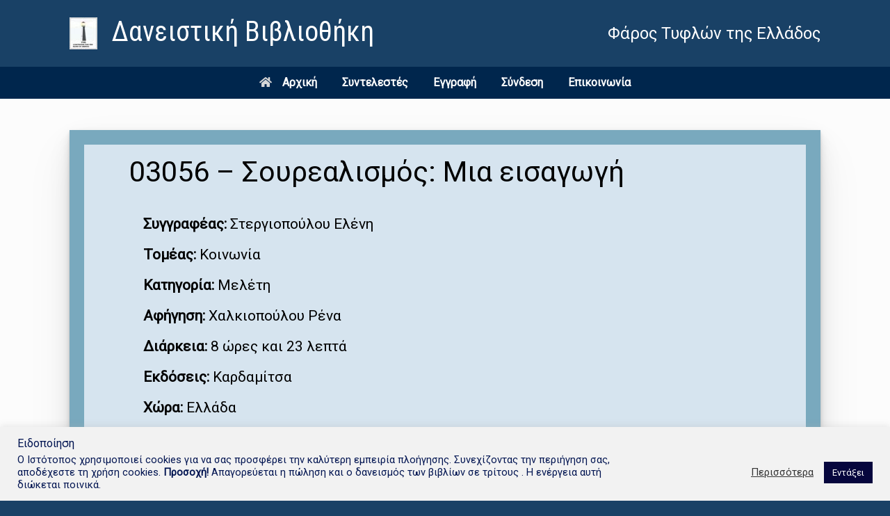

--- FILE ---
content_type: text/html; charset=UTF-8
request_url: https://ftebooks.gr/books/03056-2/
body_size: 27539
content:
<!DOCTYPE html>
<html lang="el">
<head>
	<meta charset="UTF-8" />
	<meta http-equiv="X-UA-Compatible" content="IE=10" />
	<link rel="profile" href="http://gmpg.org/xfn/11" />
	<link rel="pingback" href="https://ftebooks.gr/xmlrpc.php" />
	<title>03056 &#8211; Σουρεαλισμός: Μια εισαγωγή &#8211; Δανειστική Βιβλιοθήκη</title>
<link rel='dns-prefetch' href='//s.w.org' />
<link rel="alternate" type="application/rss+xml" title="Ροή RSS &raquo; Δανειστική Βιβλιοθήκη" href="https://ftebooks.gr/feed/" />
<link rel="alternate" type="application/rss+xml" title="Ροή Σχολίων &raquo; Δανειστική Βιβλιοθήκη" href="https://ftebooks.gr/comments/feed/" />
<link rel="alternate" type="application/rss+xml" title="Ροή Σχολίων 03056 &#8211; Σουρεαλισμός: Μια εισαγωγή &raquo; Δανειστική Βιβλιοθήκη" href="https://ftebooks.gr/books/03056-2/feed/" />
		<script type="text/javascript">
			window._wpemojiSettings = {"baseUrl":"https:\/\/s.w.org\/images\/core\/emoji\/13.0.0\/72x72\/","ext":".png","svgUrl":"https:\/\/s.w.org\/images\/core\/emoji\/13.0.0\/svg\/","svgExt":".svg","source":{"concatemoji":"https:\/\/ftebooks.gr\/wp-includes\/js\/wp-emoji-release.min.js?ver=5.5.11"}};
			!function(e,a,t){var n,r,o,i=a.createElement("canvas"),p=i.getContext&&i.getContext("2d");function s(e,t){var a=String.fromCharCode;p.clearRect(0,0,i.width,i.height),p.fillText(a.apply(this,e),0,0);e=i.toDataURL();return p.clearRect(0,0,i.width,i.height),p.fillText(a.apply(this,t),0,0),e===i.toDataURL()}function c(e){var t=a.createElement("script");t.src=e,t.defer=t.type="text/javascript",a.getElementsByTagName("head")[0].appendChild(t)}for(o=Array("flag","emoji"),t.supports={everything:!0,everythingExceptFlag:!0},r=0;r<o.length;r++)t.supports[o[r]]=function(e){if(!p||!p.fillText)return!1;switch(p.textBaseline="top",p.font="600 32px Arial",e){case"flag":return s([127987,65039,8205,9895,65039],[127987,65039,8203,9895,65039])?!1:!s([55356,56826,55356,56819],[55356,56826,8203,55356,56819])&&!s([55356,57332,56128,56423,56128,56418,56128,56421,56128,56430,56128,56423,56128,56447],[55356,57332,8203,56128,56423,8203,56128,56418,8203,56128,56421,8203,56128,56430,8203,56128,56423,8203,56128,56447]);case"emoji":return!s([55357,56424,8205,55356,57212],[55357,56424,8203,55356,57212])}return!1}(o[r]),t.supports.everything=t.supports.everything&&t.supports[o[r]],"flag"!==o[r]&&(t.supports.everythingExceptFlag=t.supports.everythingExceptFlag&&t.supports[o[r]]);t.supports.everythingExceptFlag=t.supports.everythingExceptFlag&&!t.supports.flag,t.DOMReady=!1,t.readyCallback=function(){t.DOMReady=!0},t.supports.everything||(n=function(){t.readyCallback()},a.addEventListener?(a.addEventListener("DOMContentLoaded",n,!1),e.addEventListener("load",n,!1)):(e.attachEvent("onload",n),a.attachEvent("onreadystatechange",function(){"complete"===a.readyState&&t.readyCallback()})),(n=t.source||{}).concatemoji?c(n.concatemoji):n.wpemoji&&n.twemoji&&(c(n.twemoji),c(n.wpemoji)))}(window,document,window._wpemojiSettings);
		</script>
		<style type="text/css">
img.wp-smiley,
img.emoji {
	display: inline !important;
	border: none !important;
	box-shadow: none !important;
	height: 1em !important;
	width: 1em !important;
	margin: 0 .07em !important;
	vertical-align: -0.1em !important;
	background: none !important;
	padding: 0 !important;
}
</style>
	<link rel='stylesheet' id='pie_notice_cs-css'  href='https://ftebooks.gr/wp-content/plugins/pie-register/assets/css/pie_notice.css?ver=3.8.4.5' type='text/css' media='all' />
<link rel='stylesheet' id='sdm-styles-css'  href='https://ftebooks.gr/wp-content/plugins/simple-download-monitor/css/sdm_wp_styles.css?ver=5.5.11' type='text/css' media='all' />
<link rel='stylesheet' id='pt-cv-public-style-css'  href='https://ftebooks.gr/wp-content/plugins/content-views-query-and-display-post-page/public/assets/css/cv.css?ver=4.2' type='text/css' media='all' />
<link rel='stylesheet' id='wp-block-library-css'  href='https://ftebooks.gr/wp-includes/css/dist/block-library/style.min.css?ver=5.5.11' type='text/css' media='all' />
<link rel='stylesheet' id='animate-css-css'  href='https://ftebooks.gr/wp-content/plugins/otter-blocks/vendor/codeinwp/gutenberg-animation/assets/css/animate.min.css?ver=5.5.11' type='text/css' media='all' />
<link rel='stylesheet' id='themeisle-gutenberg-animation-style-css'  href='https://ftebooks.gr/wp-content/plugins/otter-blocks/vendor/codeinwp/gutenberg-animation/assets/css/style.css?ver=5.5.11' type='text/css' media='all' />
<link rel='stylesheet' id='wpda_wpdp_public-css'  href='https://ftebooks.gr/wp-content/plugins/wp-data-access/public/../assets/css/wpda_public.css?ver=5.5.61' type='text/css' media='all' />
<link rel='stylesheet' id='cookie-law-info-css'  href='https://ftebooks.gr/wp-content/plugins/cookie-law-info/legacy/public/css/cookie-law-info-public.css?ver=3.3.6' type='text/css' media='all' />
<link rel='stylesheet' id='cookie-law-info-gdpr-css'  href='https://ftebooks.gr/wp-content/plugins/cookie-law-info/legacy/public/css/cookie-law-info-gdpr.css?ver=3.3.6' type='text/css' media='all' />
<link rel='stylesheet' id='wbg-front-style-css'  href='https://ftebooks.gr/wp-content/plugins/wp-books-gallery/assets/css/wbg-front-style.css?ver=2.2' type='text/css' media='' />
<link rel='stylesheet' id='ivory-search-styles-css'  href='https://ftebooks.gr/wp-content/plugins/add-search-to-menu/public/css/ivory-search.min.css?ver=5.5.12' type='text/css' media='all' />
<link rel='stylesheet' id='vantage-style-css'  href='https://ftebooks.gr/wp-content/themes/vantage/style.css?ver=1.15.4' type='text/css' media='all' />
<link rel='stylesheet' id='font-awesome-css'  href='https://ftebooks.gr/wp-content/plugins/elementor/assets/lib/font-awesome/css/font-awesome.min.css?ver=4.7.0' type='text/css' media='all' />
<link rel='stylesheet' id='siteorigin-mobilenav-css'  href='https://ftebooks.gr/wp-content/themes/vantage/inc/mobilenav/css/mobilenav.css?ver=1.15.4' type='text/css' media='all' />
<link rel='stylesheet' id='simple-favorites-css'  href='https://ftebooks.gr/wp-content/plugins/favorites/assets/css/favorites.css?ver=2.3.6' type='text/css' media='all' />
<link rel='stylesheet' id='pojo-a11y-css'  href='https://ftebooks.gr/wp-content/plugins/pojo-accessibility/assets/css/style.min.css?ver=1.0.0' type='text/css' media='all' />
<link rel='stylesheet' id='wpdiscuz-frontend-css-css'  href='https://ftebooks.gr/wp-content/plugins/wpdiscuz/themes/default/style.css?ver=7.6.35' type='text/css' media='all' />
<style id='wpdiscuz-frontend-css-inline-css' type='text/css'>
 #wpdcom .wpd-blog-administrator .wpd-comment-label{color:#ffffff;background-color:#14204F;border:none}#wpdcom .wpd-blog-administrator .wpd-comment-author, #wpdcom .wpd-blog-administrator .wpd-comment-author a{color:#14204F}#wpdcom.wpd-layout-1 .wpd-comment .wpd-blog-administrator .wpd-avatar img{border-color:#14204F}#wpdcom.wpd-layout-2 .wpd-comment.wpd-reply .wpd-comment-wrap.wpd-blog-administrator{border-left:3px solid #14204F}#wpdcom.wpd-layout-2 .wpd-comment .wpd-blog-administrator .wpd-avatar img{border-bottom-color:#14204F}#wpdcom.wpd-layout-3 .wpd-blog-administrator .wpd-comment-subheader{border-top:1px dashed #14204F}#wpdcom.wpd-layout-3 .wpd-reply .wpd-blog-administrator .wpd-comment-right{border-left:1px solid #14204F}#wpdcom .wpd-blog-editor .wpd-comment-label{color:#ffffff;background-color:#14204F;border:none}#wpdcom .wpd-blog-editor .wpd-comment-author, #wpdcom .wpd-blog-editor .wpd-comment-author a{color:#14204F}#wpdcom.wpd-layout-1 .wpd-comment .wpd-blog-editor .wpd-avatar img{border-color:#14204F}#wpdcom.wpd-layout-2 .wpd-comment.wpd-reply .wpd-comment-wrap.wpd-blog-editor{border-left:3px solid #14204F}#wpdcom.wpd-layout-2 .wpd-comment .wpd-blog-editor .wpd-avatar img{border-bottom-color:#14204F}#wpdcom.wpd-layout-3 .wpd-blog-editor .wpd-comment-subheader{border-top:1px dashed #14204F}#wpdcom.wpd-layout-3 .wpd-reply .wpd-blog-editor .wpd-comment-right{border-left:1px solid #14204F}#wpdcom .wpd-blog-author .wpd-comment-label{color:#ffffff;background-color:#14204F;border:none}#wpdcom .wpd-blog-author .wpd-comment-author, #wpdcom .wpd-blog-author .wpd-comment-author a{color:#14204F}#wpdcom.wpd-layout-1 .wpd-comment .wpd-blog-author .wpd-avatar img{border-color:#14204F}#wpdcom.wpd-layout-2 .wpd-comment .wpd-blog-author .wpd-avatar img{border-bottom-color:#14204F}#wpdcom.wpd-layout-3 .wpd-blog-author .wpd-comment-subheader{border-top:1px dashed #14204F}#wpdcom.wpd-layout-3 .wpd-reply .wpd-blog-author .wpd-comment-right{border-left:1px solid #14204F}#wpdcom .wpd-blog-contributor .wpd-comment-label{color:#ffffff;background-color:#14204F;border:none}#wpdcom .wpd-blog-contributor .wpd-comment-author, #wpdcom .wpd-blog-contributor .wpd-comment-author a{color:#14204F}#wpdcom.wpd-layout-1 .wpd-comment .wpd-blog-contributor .wpd-avatar img{border-color:#14204F}#wpdcom.wpd-layout-2 .wpd-comment .wpd-blog-contributor .wpd-avatar img{border-bottom-color:#14204F}#wpdcom.wpd-layout-3 .wpd-blog-contributor .wpd-comment-subheader{border-top:1px dashed #14204F}#wpdcom.wpd-layout-3 .wpd-reply .wpd-blog-contributor .wpd-comment-right{border-left:1px solid #14204F}#wpdcom .wpd-blog-subscriber .wpd-comment-label{color:#ffffff;background-color:#14204F;border:none}#wpdcom .wpd-blog-subscriber .wpd-comment-author, #wpdcom .wpd-blog-subscriber .wpd-comment-author a{color:#14204F}#wpdcom.wpd-layout-2 .wpd-comment .wpd-blog-subscriber .wpd-avatar img{border-bottom-color:#14204F}#wpdcom.wpd-layout-3 .wpd-blog-subscriber .wpd-comment-subheader{border-top:1px dashed #14204F}#wpdcom .wpd-blog-translator .wpd-comment-label{color:#ffffff;background-color:#14204F;border:none}#wpdcom .wpd-blog-translator .wpd-comment-author, #wpdcom .wpd-blog-translator .wpd-comment-author a{color:#14204F}#wpdcom.wpd-layout-1 .wpd-comment .wpd-blog-translator .wpd-avatar img{border-color:#14204F}#wpdcom.wpd-layout-2 .wpd-comment .wpd-blog-translator .wpd-avatar img{border-bottom-color:#14204F}#wpdcom.wpd-layout-3 .wpd-blog-translator .wpd-comment-subheader{border-top:1px dashed #14204F}#wpdcom.wpd-layout-3 .wpd-reply .wpd-blog-translator .wpd-comment-right{border-left:1px solid #14204F}#wpdcom .wpd-blog-css_js_designer .wpd-comment-label{color:#ffffff;background-color:#14204F;border:none}#wpdcom .wpd-blog-css_js_designer .wpd-comment-author, #wpdcom .wpd-blog-css_js_designer .wpd-comment-author a{color:#14204F}#wpdcom.wpd-layout-1 .wpd-comment .wpd-blog-css_js_designer .wpd-avatar img{border-color:#14204F}#wpdcom.wpd-layout-2 .wpd-comment .wpd-blog-css_js_designer .wpd-avatar img{border-bottom-color:#14204F}#wpdcom.wpd-layout-3 .wpd-blog-css_js_designer .wpd-comment-subheader{border-top:1px dashed #14204F}#wpdcom.wpd-layout-3 .wpd-reply .wpd-blog-css_js_designer .wpd-comment-right{border-left:1px solid #14204F}#wpdcom .wpd-blog-social_subscriber .wpd-comment-label{color:#ffffff;background-color:#14204F;border:none}#wpdcom .wpd-blog-social_subscriber .wpd-comment-author, #wpdcom .wpd-blog-social_subscriber .wpd-comment-author a{color:#14204F}#wpdcom.wpd-layout-1 .wpd-comment .wpd-blog-social_subscriber .wpd-avatar img{border-color:#14204F}#wpdcom.wpd-layout-2 .wpd-comment .wpd-blog-social_subscriber .wpd-avatar img{border-bottom-color:#14204F}#wpdcom.wpd-layout-3 .wpd-blog-social_subscriber .wpd-comment-subheader{border-top:1px dashed #14204F}#wpdcom.wpd-layout-3 .wpd-reply .wpd-blog-social_subscriber .wpd-comment-right{border-left:1px solid #14204F}#wpdcom .wpd-blog-post_author .wpd-comment-label{color:#ffffff;background-color:#14204F;border:none}#wpdcom .wpd-blog-post_author .wpd-comment-author, #wpdcom .wpd-blog-post_author .wpd-comment-author a{color:#14204F}#wpdcom .wpd-blog-post_author .wpd-avatar img{border-color:#14204F}#wpdcom.wpd-layout-1 .wpd-comment .wpd-blog-post_author .wpd-avatar img{border-color:#14204F}#wpdcom.wpd-layout-2 .wpd-comment.wpd-reply .wpd-comment-wrap.wpd-blog-post_author{border-left:3px solid #14204F}#wpdcom.wpd-layout-2 .wpd-comment .wpd-blog-post_author .wpd-avatar img{border-bottom-color:#14204F}#wpdcom.wpd-layout-3 .wpd-blog-post_author .wpd-comment-subheader{border-top:1px dashed #14204F}#wpdcom.wpd-layout-3 .wpd-reply .wpd-blog-post_author .wpd-comment-right{border-left:1px solid #14204F}#wpdcom .wpd-blog-guest .wpd-comment-label{color:#ffffff;background-color:#14204F;border:none}#wpdcom .wpd-blog-guest .wpd-comment-author, #wpdcom .wpd-blog-guest .wpd-comment-author a{color:#14204F}#wpdcom.wpd-layout-3 .wpd-blog-guest .wpd-comment-subheader{border-top:1px dashed #14204F}#comments, #respond, .comments-area, #wpdcom{background:rgba(33, 26, 26, 0)}#wpdcom .ql-editor > *{color:#050609}#wpdcom .ql-editor::before{opacity:1;color:rgb(50, 105, 194)}#wpdcom .ql-toolbar{border:1px solid #FFFFFF;border-top:none}#wpdcom .ql-container{background:rgb(255, 255, 255);border:1px solid #FFFFFF;border-bottom:none}#wpdcom .wpd-form-row .wpdiscuz-item input[type="text"], #wpdcom .wpd-form-row .wpdiscuz-item input[type="email"], #wpdcom .wpd-form-row .wpdiscuz-item input[type="url"], #wpdcom .wpd-form-row .wpdiscuz-item input[type="color"], #wpdcom .wpd-form-row .wpdiscuz-item input[type="date"], #wpdcom .wpd-form-row .wpdiscuz-item input[type="datetime"], #wpdcom .wpd-form-row .wpdiscuz-item input[type="datetime-local"], #wpdcom .wpd-form-row .wpdiscuz-item input[type="month"], #wpdcom .wpd-form-row .wpdiscuz-item input[type="number"], #wpdcom .wpd-form-row .wpdiscuz-item input[type="time"], #wpdcom textarea, #wpdcom select{background:rgb(255, 255, 255);border:1px solid #FFFFFF;color:#121215}#wpdcom .wpd-form-row .wpdiscuz-item textarea{border:1px solid #FFFFFF}#wpdcom input::placeholder, #wpdcom textarea::placeholder, #wpdcom input::-moz-placeholder, #wpdcom textarea::-webkit-input-placeholder{opacity:1;color:rgb(50, 105, 194)}#wpdcom .wpd-comment-text{color:#121215}#wpdcom .wpd-thread-head .wpd-thread-info{border-bottom:2px solid #14204F}#wpdcom .wpd-thread-head .wpd-thread-info.wpd-reviews-tab svg{fill:#14204F}#wpdcom .wpd-thread-head .wpdiscuz-user-settings{border-bottom:2px solid #14204F}#wpdcom .wpd-thread-head .wpdiscuz-user-settings:hover{color:#14204F}#wpdcom .wpd-comment .wpd-follow-link:hover{color:#14204F}#wpdcom .wpd-comment-status .wpd-sticky{color:#14204F}#wpdcom .wpd-thread-filter .wpdf-active{color:#14204F;border-bottom-color:#14204F}#wpdcom .wpd-comment-info-bar{border:1px dashed #434d73;background:#e8e9ee}#wpdcom .wpd-comment-info-bar .wpd-current-view i{color:#14204F}#wpdcom .wpd-filter-view-all:hover{background:#14204F}#wpdcom .wpdiscuz-item .wpdiscuz-rating > label{color:#DDDDDD}#wpdcom .wpdiscuz-item .wpdiscuz-rating:not(:checked) > label:hover, .wpdiscuz-rating:not(:checked) > label:hover ~ label{}#wpdcom .wpdiscuz-item .wpdiscuz-rating > input ~ label:hover, #wpdcom .wpdiscuz-item .wpdiscuz-rating > input:not(:checked) ~ label:hover ~ label, #wpdcom .wpdiscuz-item .wpdiscuz-rating > input:not(:checked) ~ label:hover ~ label{color:#FFED85}#wpdcom .wpdiscuz-item .wpdiscuz-rating > input:checked ~ label:hover, #wpdcom .wpdiscuz-item .wpdiscuz-rating > input:checked ~ label:hover, #wpdcom .wpdiscuz-item .wpdiscuz-rating > label:hover ~ input:checked ~ label, #wpdcom .wpdiscuz-item .wpdiscuz-rating > input:checked + label:hover ~ label, #wpdcom .wpdiscuz-item .wpdiscuz-rating > input:checked ~ label:hover ~ label, .wpd-custom-field .wcf-active-star, #wpdcom .wpdiscuz-item .wpdiscuz-rating > input:checked ~ label{color:#FFD700}#wpd-post-rating .wpd-rating-wrap .wpd-rating-stars svg .wpd-star{fill:#DDDDDD}#wpd-post-rating .wpd-rating-wrap .wpd-rating-stars svg .wpd-active{fill:#FFD700}#wpd-post-rating .wpd-rating-wrap .wpd-rate-starts svg .wpd-star{fill:#DDDDDD}#wpd-post-rating .wpd-rating-wrap .wpd-rate-starts:hover svg .wpd-star{fill:#FFED85}#wpd-post-rating.wpd-not-rated .wpd-rating-wrap .wpd-rate-starts svg:hover ~ svg .wpd-star{fill:#DDDDDD}.wpdiscuz-post-rating-wrap .wpd-rating .wpd-rating-wrap .wpd-rating-stars svg .wpd-star{fill:#DDDDDD}.wpdiscuz-post-rating-wrap .wpd-rating .wpd-rating-wrap .wpd-rating-stars svg .wpd-active{fill:#FFD700}#wpdcom .wpd-comment .wpd-follow-active{color:#ff7a00}#wpdcom .page-numbers{color:#555;border:#555 1px solid}#wpdcom span.current{background:#555}#wpdcom.wpd-layout-1 .wpd-new-loaded-comment > .wpd-comment-wrap > .wpd-comment-right{background:#14204F}#wpdcom.wpd-layout-2 .wpd-new-loaded-comment.wpd-comment > .wpd-comment-wrap > .wpd-comment-right{background:#14204F}#wpdcom.wpd-layout-2 .wpd-new-loaded-comment.wpd-comment.wpd-reply > .wpd-comment-wrap > .wpd-comment-right{background:transparent}#wpdcom.wpd-layout-2 .wpd-new-loaded-comment.wpd-comment.wpd-reply > .wpd-comment-wrap{background:#14204F}#wpdcom.wpd-layout-3 .wpd-new-loaded-comment.wpd-comment > .wpd-comment-wrap > .wpd-comment-right{background:#14204F}#wpdcom .wpd-follow:hover i, #wpdcom .wpd-unfollow:hover i, #wpdcom .wpd-comment .wpd-follow-active:hover i{color:#14204F}#wpdcom .wpdiscuz-readmore{cursor:pointer;color:#14204F}.wpd-custom-field .wcf-pasiv-star, #wpcomm .wpdiscuz-item .wpdiscuz-rating > label{color:#DDDDDD}.wpd-wrapper .wpd-list-item.wpd-active{border-top:3px solid #14204F}#wpdcom.wpd-layout-2 .wpd-comment.wpd-reply.wpd-unapproved-comment .wpd-comment-wrap{border-left:3px solid #14204F}#wpdcom.wpd-layout-3 .wpd-comment.wpd-reply.wpd-unapproved-comment .wpd-comment-right{border-left:1px solid #14204F}#wpdcom .wpd-prim-button{background-color:#14204F;color:#14204F}#wpdcom .wpd_label__check i.wpdicon-on{color:#14204F;border:1px solid #8a90a7}#wpd-bubble-wrapper #wpd-bubble-all-comments-count{color:#14204F}#wpd-bubble-wrapper > div{background-color:#14204F}#wpd-bubble-wrapper > #wpd-bubble #wpd-bubble-add-message{background-color:#14204F}#wpd-bubble-wrapper > #wpd-bubble #wpd-bubble-add-message::before{border-left-color:#14204F;border-right-color:#14204F}#wpd-bubble-wrapper.wpd-right-corner > #wpd-bubble #wpd-bubble-add-message::before{border-left-color:#14204F;border-right-color:#14204F}.wpd-inline-icon-wrapper path.wpd-inline-icon-first{fill:#14204F}.wpd-inline-icon-count{background-color:#14204F}.wpd-inline-icon-count::before{border-right-color:#14204F}.wpd-inline-form-wrapper::before{border-bottom-color:#14204F}.wpd-inline-form-question{background-color:#14204F}.wpd-inline-form{background-color:#14204F}.wpd-last-inline-comments-wrapper{border-color:#14204F}.wpd-last-inline-comments-wrapper::before{border-bottom-color:#14204F}.wpd-last-inline-comments-wrapper .wpd-view-all-inline-comments{background:#14204F}.wpd-last-inline-comments-wrapper .wpd-view-all-inline-comments:hover,.wpd-last-inline-comments-wrapper .wpd-view-all-inline-comments:active,.wpd-last-inline-comments-wrapper .wpd-view-all-inline-comments:focus{background-color:#14204F}#wpdcom .ql-snow .ql-tooltip[data-mode="link"]::before{content:"Enter link:"}#wpdcom .ql-snow .ql-tooltip.ql-editing a.ql-action::after{content:"Save"}.comments-area{width:auto}
</style>
<link rel='stylesheet' id='wpdiscuz-fa-css'  href='https://ftebooks.gr/wp-content/plugins/wpdiscuz/assets/third-party/font-awesome-5.13.0/css/fa.min.css?ver=7.6.35' type='text/css' media='all' />
<link rel='stylesheet' id='wpdiscuz-combo-css-css'  href='https://ftebooks.gr/wp-content/plugins/wpdiscuz/assets/css/wpdiscuz-combo.min.css?ver=5.5.11' type='text/css' media='all' />
<script type='text/javascript' src='https://ftebooks.gr/wp-includes/js/jquery/jquery.js?ver=1.12.4-wp' id='jquery-core-js'></script>
<script type='text/javascript' src='https://ftebooks.gr/wp-includes/js/underscore.min.js?ver=1.8.3' id='underscore-js'></script>
<script type='text/javascript' src='https://ftebooks.gr/wp-includes/js/backbone.min.js?ver=1.4.0' id='backbone-js'></script>
<script type='text/javascript' id='wp-api-request-js-extra'>
/* <![CDATA[ */
var wpApiSettings = {"root":"https:\/\/ftebooks.gr\/wp-json\/","nonce":"8241fa9498","versionString":"wp\/v2\/"};
/* ]]> */
</script>
<script type='text/javascript' src='https://ftebooks.gr/wp-includes/js/api-request.min.js?ver=5.5.11' id='wp-api-request-js'></script>
<script type='text/javascript' src='https://ftebooks.gr/wp-includes/js/wp-api.min.js?ver=5.5.11' id='wp-api-js'></script>
<script type='text/javascript' id='wpda_rest_api-js-extra'>
/* <![CDATA[ */
var wpdaApiSettings = {"path":"wpda"};
/* ]]> */
</script>
<script type='text/javascript' src='https://ftebooks.gr/wp-content/plugins/wp-data-access/public/../assets/js/wpda_rest_api.js?ver=5.5.61' id='wpda_rest_api-js'></script>
<script type='text/javascript' id='cookie-law-info-js-extra'>
/* <![CDATA[ */
var Cli_Data = {"nn_cookie_ids":[],"cookielist":[],"non_necessary_cookies":[],"ccpaEnabled":"","ccpaRegionBased":"","ccpaBarEnabled":"","strictlyEnabled":["necessary","obligatoire"],"ccpaType":"gdpr","js_blocking":"1","custom_integration":"","triggerDomRefresh":"","secure_cookies":""};
var cli_cookiebar_settings = {"animate_speed_hide":"500","animate_speed_show":"500","background":"#f2f2f2","border":"#b1a6a6c2","border_on":"","button_1_button_colour":"#06063d","button_1_button_hover":"#050531","button_1_link_colour":"#ffffff","button_1_as_button":"1","button_1_new_win":"","button_2_button_colour":"#333","button_2_button_hover":"#292929","button_2_link_colour":"#444","button_2_as_button":"","button_2_hidebar":"","button_3_button_colour":"#3566bb","button_3_button_hover":"#2a5296","button_3_link_colour":"#fff","button_3_as_button":"1","button_3_new_win":"1","button_4_button_colour":"#000","button_4_button_hover":"#000000","button_4_link_colour":"#333333","button_4_as_button":"","button_7_button_colour":"#00264d","button_7_button_hover":"#001e3e","button_7_link_colour":"#fff","button_7_as_button":"1","button_7_new_win":"","font_family":"inherit","header_fix":"","notify_animate_hide":"1","notify_animate_show":"","notify_div_id":"#cookie-law-info-bar","notify_position_horizontal":"right","notify_position_vertical":"bottom","scroll_close":"","scroll_close_reload":"1","accept_close_reload":"1","reject_close_reload":"","showagain_tab":"1","showagain_background":"#fff","showagain_border":"#000","showagain_div_id":"#cookie-law-info-again","showagain_x_position":"100px","text":"#001451","show_once_yn":"","show_once":"10000","logging_on":"","as_popup":"","popup_overlay":"1","bar_heading_text":" \u0395\u03b9\u03b4\u03bf\u03c0\u03bf\u03af\u03b7\u03c3\u03b7 ","cookie_bar_as":"banner","popup_showagain_position":"bottom-right","widget_position":"left"};
var log_object = {"ajax_url":"https:\/\/ftebooks.gr\/wp-admin\/admin-ajax.php"};
/* ]]> */
</script>
<script type='text/javascript' src='https://ftebooks.gr/wp-content/plugins/cookie-law-info/legacy/public/js/cookie-law-info-public.js?ver=3.3.6' id='cookie-law-info-js'></script>
<script type='text/javascript' id='sdm-scripts-js-extra'>
/* <![CDATA[ */
var sdm_ajax_script = {"ajaxurl":"https:\/\/ftebooks.gr\/wp-admin\/admin-ajax.php"};
/* ]]> */
</script>
<script type='text/javascript' src='https://ftebooks.gr/wp-content/plugins/simple-download-monitor/js/sdm_wp_scripts.js?ver=5.5.11' id='sdm-scripts-js'></script>
<script type='text/javascript' src='https://ftebooks.gr/wp-content/themes/vantage/js/jquery.flexslider.min.js?ver=2.1' id='jquery-flexslider-js'></script>
<script type='text/javascript' src='https://ftebooks.gr/wp-content/themes/vantage/js/jquery.touchSwipe.min.js?ver=1.6.6' id='jquery-touchswipe-js'></script>
<script type='text/javascript' src='https://ftebooks.gr/wp-content/themes/vantage/js/jquery.theme-main.min.js?ver=1.15.4' id='vantage-main-js'></script>
<script type='text/javascript' src='https://ftebooks.gr/wp-content/themes/vantage/js/jquery.fitvids.min.js?ver=1.0' id='jquery-fitvids-js'></script>
<!--[if lt IE 9]>
<script type='text/javascript' src='https://ftebooks.gr/wp-content/themes/vantage/js/html5.min.js?ver=3.7.3' id='vantage-html5-js'></script>
<![endif]-->
<!--[if (gte IE 6)&(lte IE 8)]>
<script type='text/javascript' src='https://ftebooks.gr/wp-content/themes/vantage/js/selectivizr.min.js?ver=1.0.3b' id='vantage-selectivizr-js'></script>
<![endif]-->
<script type='text/javascript' id='siteorigin-mobilenav-js-extra'>
/* <![CDATA[ */
var mobileNav = {"search":"","text":{"navigate":"Menu","back":"Back","close":"Close"},"nextIconUrl":"https:\/\/ftebooks.gr\/wp-content\/themes\/vantage\/inc\/mobilenav\/images\/next.png","mobileMenuClose":"<i class=\"fa fa-times\"><\/i>"};
/* ]]> */
</script>
<script type='text/javascript' src='https://ftebooks.gr/wp-content/themes/vantage/inc/mobilenav/js/mobilenav.min.js?ver=1.15.4' id='siteorigin-mobilenav-js'></script>
<script type='text/javascript' id='favorites-js-extra'>
/* <![CDATA[ */
var favorites_data = {"ajaxurl":"https:\/\/ftebooks.gr\/wp-admin\/admin-ajax.php","nonce":"a4e31b9c66","favorite":"Favorite <i class=\"sf-icon-star-empty\"><\/i>","favorited":"Favorited <i class=\"sf-icon-star-full\"><\/i>","includecount":"","indicate_loading":"","loading_text":"Loading","loading_image":"","loading_image_active":"","loading_image_preload":"","cache_enabled":"1","button_options":{"button_type":{"label":"\u03a0\u03c1\u03bf\u03c3\u03b8\u03ae\u03ba\u03b7 \u03c3\u03c4\u03b1 \u03b1\u03b3\u03b1\u03c0\u03b7\u03bc\u03ad\u03bd\u03b1","icon":"<i class=\"sf-icon-love\"><\/i>","icon_class":"sf-icon-love","state_default":"\u03a0\u03c1\u03bf\u03c3\u03b8\u03ae\u03ba\u03b7 \u03c3\u03c4\u03b1 \u03b1\u03b3\u03b1\u03c0\u03b7\u03bc\u03ad\u03bd\u03b1","state_active":"\u03a0\u03c1\u03bf\u03c3\u03c4\u03ad\u03b8\u03b7\u03ba\u03b5 \u03c3\u03c4\u03b1 \u03b1\u03b3\u03b1\u03c0\u03b7\u03bc\u03ad\u03bd\u03b1"},"custom_colors":true,"box_shadow":false,"include_count":false,"default":{"background_default":"#79a9be","border_default":false,"text_default":"#ffffff","icon_default":"#000000","count_default":false},"active":{"background_active":"#79a9be","border_active":false,"text_active":"#ffffff","icon_active":"#000000","count_active":false}},"authentication_modal_content":"<p>Please login to add favorites.<\/p><p><a href=\"#\" data-favorites-modal-close>Dismiss this notice<\/a><\/p>","authentication_redirect":"","dev_mode":"","logged_in":"","user_id":"0","authentication_redirect_url":"https:\/\/ftebooks.gr\/login\/"};
/* ]]> */
</script>
<script type='text/javascript' src='https://ftebooks.gr/wp-content/plugins/favorites/assets/js/favorites.min.js?ver=2.3.6' id='favorites-js'></script>
<link rel="https://api.w.org/" href="https://ftebooks.gr/wp-json/" /><link rel="EditURI" type="application/rsd+xml" title="RSD" href="https://ftebooks.gr/xmlrpc.php?rsd" />
<link rel="wlwmanifest" type="application/wlwmanifest+xml" href="https://ftebooks.gr/wp-includes/wlwmanifest.xml" /> 
<link rel='prev' title='03063 &#8211; Πολυαγαπημένη μου Μυρτώ' href='https://ftebooks.gr/books/03063-2/' />
<link rel='next' title='03055 &#8211; Ιστανμπούλ: Πόλη και αναμνήσεις' href='https://ftebooks.gr/books/03055-2/' />
<meta name="generator" content="WordPress 5.5.11" />
<link rel="canonical" href="https://ftebooks.gr/books/03056-2/" />
<link rel='shortlink' href='https://ftebooks.gr/?p=13448' />
<link rel="alternate" type="application/json+oembed" href="https://ftebooks.gr/wp-json/oembed/1.0/embed?url=https%3A%2F%2Fftebooks.gr%2Fbooks%2F03056-2%2F" />
<link rel="alternate" type="text/xml+oembed" href="https://ftebooks.gr/wp-json/oembed/1.0/embed?url=https%3A%2F%2Fftebooks.gr%2Fbooks%2F03056-2%2F&#038;format=xml" />
<!-- start Simple Custom CSS and JS -->
<style type="text/css">
/*Δεν αλλαξε κατι 
@media screen and (min-device-width: 320px) and (max-device-width: 480px) {
    html {
        font-size: 0.2rem !important;
    }
}

@media screen and (min-device-width: 480px) and (max-device-width: 768px) {
    html {
        font-size: 0.23rem !important;
    }
}

@media screen and (min-device-width : 768px) and (max-device-width : 1024px) {
    html {
        font-size: 0.26rem !important;
    }
}

@media screen and (min-device-width : 1024px) and (max-device-width : 1366px) {
    html {
        font-size: 0.28rem !important;
    }
}

@media screen and (min-device-width : 1366px) and (max-device-width : 1920px) {
    html {
        font-size: 0.3rem !important;
    }
}
*/</style>
<!-- end Simple Custom CSS and JS -->
<!-- start Simple Custom CSS and JS -->
<style type="text/css">
/*Για την αναζητηση*/
.wbg-search-container {
    border: 2px groove #e6eeff;
    width: 96%;
    display: grid;
    grid-gap: 0px;
    padding: 0 10px 10px 0;
    grid-template-columns: repeat( auto-fit, minmax(150px, 1fr));
    margin-bottom: 10px;
    background: #e6eeff;
    margin-left:20px;
}
</style>
<!-- end Simple Custom CSS and JS -->
<!-- start Simple Custom CSS and JS -->
<style type="text/css">
.myistoriko{
  width: 100%;
  margin-left:100px;
   min-width: 400px;
   box-shadow: 0 0 5px rgba(0, 0, 0, 0.15);
  text-align:center;
 
}
#gram1{
  background-color:#476380;
  text-align:center;
  font-size:22px;
  font-style:italic;
  color:white;
 
  
}
#gram2{
  font-size:18px;
  text-align:center;
  
}
.myistoriko td, .myistoriko th {
  border: 3px solid black;
   padding: 8px;
  text-align:center;
  
}
.myistoriko tr:hover {background-color: #d8d1ff;}

</style>
<!-- end Simple Custom CSS and JS -->
<!-- start Simple Custom CSS and JS -->
<style type="text/css">
/*Button:Ανανέωση */
.wbg-search-container .wbg-reset-item .submit-btn {
    width: 160px;
    background: #00264d;
    color: #ffffff;
    padding: 10px;
    font-size: 14px;
    line-height: 18px;
    border: none;
    border-radius: 5px;
    font-weight: 700;
    letter-spacing: 0.5px;
    cursor: pointer;
    box-shadow: 0 2px 0px 0.2px #0b84a3;
    transition: all 0.3s linear;
    transform: translateY(0);
    display: inline-block;
    margin-left:10px;
    margin-top:10px;
    



}

/*Button:Aναζήτηση  */
.wbg-search-container .wbg-mysearch-item .submit-btn {
    width: 160px;
    background: #00264d;
    color: #ffffff;
    padding: 10px;
    font-size: 14px;
    line-height: 18px;
    border: none;
    border-radius: 5px;
    font-weight: 700;
    letter-spacing: 0.5px;
    cursor: pointer;
    box-shadow: 0 2px 0px 0.2px #0b84a3;
    transition: all 0.3s linear;
    transform: translateY(0);
    display: inline-block;
    margin-left:11px;
    margin-top:10px;
}


</style>
<!-- end Simple Custom CSS and JS -->
<!-- start Simple Custom CSS and JS -->
<style type="text/css">
.forgot_pass_container {
  display: flex;
  gap: 1rem;
  justify-content: center;
  align-items: center;
}

.submit {
  display: flex;
  justify-content: center;
  align-items: center;
}
#wp-reset-submit {
  color: #004666;
  text-align: center;
  font-size: 20px;
  border-width:1px;  
  border-style:solid;
  border-color:#004666;
  margin-left: 60px;
 }
.piereg-warning {
  display: flex;
  justify-content: center;
}

.piereg_resetpassform {
  display: flex;
  flex-direction: column;
  align-items: center;
}

.piereg_resetpassform .field {
    display: grid !important;
    justify-items: center !important;
}

.piereg_resetpassform .pie_submit {
    display: flex;
    justify-content: center;
}

.piereg_resetpassform #wp-reset-submit {
  margin: 0px;
}

input[name="user_login"]{
  width:35%;
  box-sizing: border-box;
  border: 2px solid #ccc;
  -webkit-transition: 0.5s;
  transition: 0.5s;
  outline: none;
 }

/* Gia na mavrisei to pedio otan grafeis*/
input[name="user_login"]:focus {
  border: 3px solid #555;
}

@media (max-width: 600px) {
  #wp-block-themeisle-blocks-advanced-column-7ec5acd4 {
    margin: 12px;
  }
}


@media screen and (min-device-width: 280px) and (max-device-width: 500px) { 
#wp-reset-submit {
    margin: 0px;
    width: 47%;
    padding: 1rem;
}

#res_mail {
    font-weight: bold;
}

.alert.alert-warning {
    display: none;
  }
}

</style>
<!-- end Simple Custom CSS and JS -->
<!-- start Simple Custom CSS and JS -->
<style type="text/css">
/* Fix some alignment */
.name-field {
  display: grid;
  margin-left: 80px !important;
  padding-top: 60px !important;
}

#edit-phone {
    margin-left: 80px !important;
}

#email-fieldset {
    margin-left: 120px !important;
}

.edit-pass {
    display: grid;
}

.fieldset.edit-pass {
    display: grid;
    gap: 25px;
} 



/* Input Onomatos*/
input[onoma="ed_onoma"]{
 
  margin-left:3px;
  width:55%;
  box-sizing: border-box;
  border: 2px solid #ccc;
  -webkit-transition: 0.5s;
  transition: 0.5s;
  outline: none;
 }
/* Gia na mavrisei to pedio otan grafeis*/
input[onoma="ed_onoma"]:focus {
  border: 3px solid #555;
}

/* Input Epitheto */
input[px="name1"]{
  
  margin-left:5px;
  width:55%;
  box-sizing: border-box;
  border: 2px solid #ccc;
  -webkit-transition: 0.5s;
  transition: 0.5s;
  outline: none;
 }
/* Gia na mavrisei to pedio otan grafeis*/
input[px="name1"]:focus {
  border: 3px solid #555;
}

/* Input Thlefwno */
input[epikinonia="thl"]{
  
  margin-left:4px;
  width:54%;
  box-sizing: border-box;
  border: 2px solid #ccc;
  -webkit-transition: 0.5s;
  transition: 0.5s;
  outline: none;
 }
/* Gia na mavrisei to pedio otan grafeis*/
input[epikinonia="thl"]:focus {
  border: 3px solid #555;
}





/* Input Email */
input[dief="edi_dief"]{
  
  margin-left:30px;
  width:55.8%;
  box-sizing: border-box;
  border: 2px solid #ccc;
  -webkit-transition: 0.5s;
  transition: 0.5s;
  outline: none;
 }
/* Gia na mavrisei to pedio otan grafeis*/
input[dief="edi_dief"]:focus {
  border: 3px solid #555;
}



  /* Input Trexwn sunthimatiko-> */

#old_pass_container {
  display: grid;
  gap: 25px;
}

input[name="old_password"]{
  margin-left:3px;
/*   width:55.5%; */
  box-sizing: border-box;
  border: 2px solid #ccc;
  -webkit-transition: 0.5s;
  transition: 0.5s;
  outline: none;
 }
/* Gia na mavrisei to pedio otan grafeis*/
input[name="old_password"]:focus {
  border: 3px solid #555;
}
/* Input Neou sunthimatiko*/
input[kwd="edi_kwd"]{
  margin-left:1px;
  width:44.8%;
  box-sizing: border-box;
  border: 2px solid #ccc;
  -webkit-transition: 0.5s;
  transition: 0.5s;
  outline: none;
 }
/* Gia na mavrisei to pedio otan grafeis*/
input[kwd="edi_kwd"]:focus {
  border: 3px solid #555;
}
  
/* Input Epivevewsi sinthimatikou*/
input[name="confirm_password"]{
  margin-left:3px;
  width:43.5%;
  box-sizing: border-box;
  border: 2px solid #ccc;
  -webkit-transition: 0.5s;
  transition: 0.5s;
  outline: none;
 
 
 }
/* Gia na mavrisei to pedio otan grafeis*/
input[name="confirm_password"]:focus {
  border: 3px solid #555;
}
/* Button */
input[name="pie_submit_update"] {
  width:48.5%;
  color: #004666;
  text-align: center;
  font-size: 20px;
  border-width:1px;  
  border-style:solid;
  border-color:#004666;
  margin-left:25%;
  margin-top:30px;
  }
/*Gia ta grammata */
#my_name {
  margin-left:26px;
  
  
}
#my_epith{
  margin-left:26px;
  
}
#my_thl{
  
  margin-left:83px;
  
}

#trexwn{
  margin-left:-105px;
 
  
}

#edi_pas{
  margin-left:-60px;
  
  
}
#edi_pas2{
  margin-left:-77px;
  
  
}
@media only screen and (min-width: 1025px) {
    .wbg-main-wrapper.wbg-product-column-4 {
        grid-template-columns: repeat(4, 1fr);
    }
    .wbg-main-wrapper.wbg-product-column-3 {
        grid-template-columns: repeat(3, 1fr);
    }
    .wbg-main-wrapper.wbg-product-column-2 {
        grid-template-columns: repeat(2, 1fr);
    }
}

@media only screen and (max-width: 1024px) and (min-width: 768px) {
    .wbg-main-wrapper {
        grid-template-columns: repeat(2, 1fr);
    }
    .wbg-details-wrapper {
        width: 100%;
    }
    .wbg-details-wrapper .wbg-details-image {
        width: 100%;
        display: inline-block;
        padding: 10px;
        margin-bottom: 30px;
        text-align: center;
    }
    .wbg-details-wrapper .wbg-details-image img {
        width: 300px;
        margin: 0 auto;
    }
    .wbg-details-wrapper .wbg-details-summary {
        padding: 10px;
    }
}

@media only screen and (max-width: 767px) {
    .wbg-main-wrapper.wbg-product-column-mobile-1 {
        grid-template-columns: repeat(1, 1fr);
    }
    .wbg-main-wrapper.wbg-product-column-mobile-2 {
        grid-template-columns: repeat(2, 1fr);
    }
    .wbg-details-wrapper {
        display: block;
        width: 100%;
    }
    .wbg-details-wrapper .wbg-details-image {
        width: 100%;
        display: inline-block;
        padding: 10px;
    }
    .wbg-details-wrapper .wbg-details-summary {
        padding: 10px;
    }
    .wbg-search-container {
        display: inline-block;
        padding-bottom: 10px;
    }
    .wbg-search-container .wbg-search-item {
        padding-right: 10px;
        padding-bottom: 0px;
    }
}

/* Small devices */

@media screen and (min-device-width: 280px) and (max-device-width: 964px) {
  .fieldset.name-field {
    display: grid;
    justify-content: center;
  }
  
  input#field_4_firstname {
    width: 50%;
  }
  
  #epitheto_container {
    justify-content: center;
    margin: 0px;
  }
  
  input#field_4_lastname {
    width: 50%;
  }
  
  #edit-phone {
    justify-content: center;
  }
  
  input#field_5 {
    width: 50%;
  }
  
  #email-fieldset{
    justify-content: center;
  }
  
  input#field_1{
     width: 50%;
  }
  
  #old_pass_container {
    justify-content: center;
    justify-items: center;
  }
  
  input#old_password_field_2 {
    width: 50% !important;
  }
  
  .fieldset.edit-pass {
    justify-content: center;
  }
  
  #edit_curr_pass {
    margin-left: -166px;
    font-size: 16px;
  }
  
  .fieldset.edit-pass label {
   font-size: 16px;
  }
  
  input#field_2 {
    width: 50%;
  }
  
  #edit-buttons {
    width: 50%;
    margin-left: 130px;
  }
  
/*   ΔΕΝ ΛΕΙΤΟΥΡΓΕΙ ΚΑΜΙΑ ΑΛΛΑΓΗ ΓΙΑ ΤΟ  confirm_password, 
  ΔΕΝ ΠΑΙΡΝΕΙ ΟΥΤΕ ΤΗΣ CUSTOM CLASSES Ή IDS  */
/*   input[name="confirm_password"] {
     width: 50%;
  }  */
  
 
  
}


/* Desktop */
#wp-block-themeisle-blocks-advanced-columns-faf6acdf {
  padding-top: 50px;
} 

#epitheto_container {
  display: grid;
  margin-left: 80px !important;
}

input#old_password_field_2 {
  width: 688px;
}

input#confirm_password_field_2 {
   width: 688px;
}

input#field_4_firstname,
input#field_4_lastname,
#edit-phone input,
#email-fieldset input{
    margin: 25px;
}

#edit-phone label {
     margin-left: 26px;
}

#email-fieldset label {
  margin-left: 26px;
}

#email-fieldset {
  display: grid;
  margin-left: 80px !important;
}

#edit-phone {
  display: grid;
}
#edit-buttons {
    display: flex;
    gap: 20px;
    flex-direction: column;
}

.piereg_cancel_profile_edit_btn {
    width: 30% !important;
    text-align: center;
    margin-left: 35%;
}




</style>
<!-- end Simple Custom CSS and JS -->
<!-- start Simple Custom CSS and JS -->
<style type="text/css">
/* Add your CSS code here.

For example:
.example {
    color: red;
}

For brushing up on your CSS knowledge, check out http://www.w3schools.com/css/css_syntax.asp

End of comment */ 
ul > li {
list-style-type: none;
}

</style>
<!-- end Simple Custom CSS and JS -->
<!-- Analytics by WP Statistics v14.7 - https://wp-statistics.com/ -->
 <script>
			jQuery(document).ready(function($) {
				$('.logo-height-constrain').attr('aria-hidden','true');
				$('.site-title.logo-title').attr('aria-hidden','true');
				$('.logo').attr('aria-hidden','true');
				$('.support-text').attr('aria-hidden','true');
				$('body:not(".logged-in") .footer-logout-link').hide();
				$('#cookie-law-info-bar .cli_settings_button').attr('href','#');
				$('#cookie-law-info-bar #cookie_action_close_header').attr('href','#');
				$('.cli-privacy-readmore').attr('href','#');
				$('#wt-cli-privacy-save-btn').attr('href','#');
				$('#cookie-law-info-bar .cli_settings_button').on('click',function(){
					console.log('clicked');
					$('#cliSettingsPopup').attr('tabindex','500').attr('tab-index','500').attr('aria-hidden','false');
				})

				$('#wt-cli-privacy-save-btn').on('click',function(){
					$('#cliSettingsPopup').attr('tabindex','-1').attr('tab-index','-1').attr('aria-hidden','true');
				})

				$('.cli-privacy-readmore').on('click',function(){
					if($(this).attr('aria-label')=='Περισσότερα'){
						$(this).attr('aria-label','Λιγότερα');
					} else {
						$(this).attr('aria-label','Περισσότερα');
					}
				})
				$('.mobilenav-main-link').on('click',function(){
					setTimeout(() => {
						$('.site-main').attr('tab-index','-1').attr('aria-hidden',true);
						$('#wpadminbar').attr('tab-index','-1').attr('aria-hidden',true);
						$('#masthead, #masthead div, #masthead a, #masthead img, #masthead h1, #masthead nav, #masthead nav ul, #masthead nav li, #masthead nav a').attr('tab-index','-1').attr('aria-hidden',true);
						$('#colophon.site-footer').attr('tab-index','-1').attr('aria-hidden',true);
						$('.mobile-nav-frame ul.mobile li.menu-item-has-children').each(function(){
							$(this).find('.next').appendTo($(this))
							const linkName = "Περισσότερες επιλογές " + $(this).find('.link').html();
							$(this).find('.next').attr('aria-label', linkName);
						});
						$('.mobile-nav-frame').attr('tab-index','100');
						$('.mobile-nav-frame').insertAfter('#masthead');
						$('.mobile-nav-frame .close').attr('aria-label', 'Κλείσιμο μενού');
						$('.mobile-nav-frame .back').attr('aria-label', 'Επιστροφή στο βασικό μενού');

						$('.menu-item-has-children a.next').on('click',function(){
							$('.mobile-nav-frame .title').attr('tab-index','101')
							$('.mobile-nav-frame .title a').attr('tab-index','101')
							$('.mobile-nav-frame .slides .slide').each(function(){
								const slide = $(this);
								if(slide.css('display') == 'block'){
									slide.attr('tab-index', '102');
								}
							})
						})
						$('.mobile-nav-frame a.close').on('click',function(){
							$('.site-main').attr('tab-index','100').attr('aria-hidden',false);
							$('#wpadminbar').attr('tab-index','100').attr('aria-hidden',false);
							$('#masthead, #masthead div, #masthead a, #masthead img, #masthead h1, #masthead nav, #masthead nav ul, #masthead nav li, #masthead nav a').attr('tab-index','100').attr('aria-hidden',false);
							$('#colophon.site-footer').attr('tab-index','100').attr('aria-hidden',false);
							
							$('.mobile-nav-frame').attr('tab-index','-1');
							$('.mobile-nav-frame .slides .slide').each(function(){
								const slide = $(this);
								slide.attr('tab-index', '-1');
							})
						})
					}, 300);
				})
				
				setTimeout(() => {
					$('#pojo-a11y-toolbar').prependTo('body');
				}, 300);
				if($('body').hasClass('single-books')){
					let bookTitle = $('.single-books .sdm_download_link a.sdm_download').attr('title');
					bookTitle = 'Λήψη mp3 βιβλίου ' + bookTitle;
					$('.single-books .sdm_download_link a.sdm_download').attr('title', bookTitle);
					$('.single-books .sdm_download_link a.sdm_download').attr('download','');
					$('.single-books .sdm_download_button_box_default a.sdm_download').css('pointer-events','none');
					$('.single-books .sdm_download_button_box_default a.sdm_download').css('user-select','none');
					$('.single-books .sdm_download_button_box_default a.sdm_download').css('display','none');
					$('.single-books .sdm_download_button_box_default').css({display:'flex', flexDirection:'column',alignItems:'flex-start', justifyContent:'flex-start'});
					$('.single-books .sdm_download_button_box_default').prepend('<div class="book-consent-wrapper" style="display:flex;flex-direction:column;align-items:flex-start;justify-content:flex-start;margin-top: 20px;"><label for="book-consent" style="display: flex; flex-direction: row; align-items: center; justify-content: flex-start; column-gap: 5px;"><input type="checkbox" id="book-consent" name="book-consent" value="book-consent">Συμφωνώ με τους <a href="#" id="book-consent-cta">όρους χρήσης</a></label><span class="book-consent-text" style="display:none;">Όροι χρήσης διαδικτυακής πλατφόρμας ψηφιακής βιβλιοθήκης ομιλούντων βιβλίων Φάρου Τυφλών της Ελλάδος.<br/>Παρακαλώ αφού διαβάστε προσεκτικά τους παρακάτω όρους, προχωρήστε στην συναίνεση και συμφωνία με αυτούς. <ul><li style="list-style: disc;">Με το παρόν συμφωνώ πως χρησιμοποιώντας τις υπηρεσίες της διαδικτυακής πλατφόρμας ψηφιακής βιβλιοθήκης ομιλούντων βιβλίων του Φάρου Τυφλών της Ελλάδος, αποδέχομαι τις νομικές δεσμεύσεις που απορρέουν από τη χρήση αυτής με τη μορφή ιδιωτικού συμφωνητικού φέροντος την υπογραφή μου.</li><li style="list-style: disc;">Αποδέχομαι την όποια τροποποίηση των όρων χρήσης που αποσκοπούν στη βελτίωση των παρεχόμενων υπηρεσιών.</li><li style="list-style: disc;">Η χρήση της διαδικτυακής πλατφόρμας ψηφιακής βιβλιοθήκης μετά την όποια τροποποίηση όρων χρήσης συνιστά αυτόματα και αποδοχή αυτών.</li><li style="list-style: disc;">Έχω διαβάσει προσεκτικά, κατανοήσει και συμφωνώ με τη δήλωση προστασίας ιδιωτικού απορρήτου καθώς και με τους όρους χρήσης που έπονται και αφορούν τη χρήση οιασδήποτε υπηρεσίας μας μέσω διαδικτύου, κινητής/σταθερής τηλεφωνίας, ηλεκτρονικού ταχυδρομείου.</li><li style="list-style: disc;">Παρακαλούμε, αποφύγετε τη χρήση των υπηρεσιών και εφαρμογών μας σε περίπτωση που δεν συμφωνείτε και δεν διατίθεστε να δεσμευτείτε από την δήλωση προστασίας ιδιωτικού απορρήτου και τους όρους χρήσης των υπηρεσιών μας.</li></ul></span></div>');
				   $('#book-consent-cta').on('click',function(e){
						if($('.book-consent-text').css('display') === 'none'){
							$('.book-consent-text').slideDown();
						} else {
							$('.book-consent-text').slideUp();
						}
						e.preventDefault();
				   })
				   $('#book-consent').click(function() {
					   if ($(this).is(':checked')) {
							$('.sdm_download').get(0).click();
							// $('.single-books .sdm_download_button_box_default a.sdm_download').css('pointer-events','initial');
							//    $('.single-books .sdm_download_button_box_default a.sdm_download').css('user-select','initial');	
							// $('.single-books .sdm_download_button_box_default a.sdm_download').css('display','block');
					   } else {
							// $('.single-books .sdm_download_button_box_default a.sdm_download').css('pointer-events','none');
							//  $('.single-books .sdm_download_button_box_default a.sdm_download').css('user-select','none');
							// $('.single-books .sdm_download_button_box_default a.sdm_download').css('display','none');
					   }
				   });
				} else if($('body').hasClass('page-id-2257')){
					$('.wbg-search-item select').on('change', function (e) {
						$('.wbg-mysearch-item input[type="submit"]').click();
						$('.wbg-search-item select').prop('disabled', 'disabled');
					});
					// $('.wbg-pagination .page-numbers').find('.current').closest('li').css('display','none');
					
					
					setTimeout(() => {
						$('.wbg-pagination .page-numbers').find('.page-numbers').each(function(){
							let pageNumber = $(this).html();

							$(this).removeAttr("role");
							$(this).attr('title','Σελίδα ' + pageNumber);
						})
						$('.wbg-pagination .page-numbers').find('.current').attr('title','Τρέχουσα Σελίδα');
					}, 500);
				} else if ($('body').hasClass('page-id-887')) {
					if($(window).width() > 900){
						$('#piereg_login_form input[type="text"][type="password"]').each(function(){
							$(this).css('width',$('#user_login').width());
						})
					}
					$('.suntimatiko').closest('.fieldset').append('<img class="password-eye" title="Προβολή Κωδικού" tab-index="5" src="/wp-content/uploads/2023/02/Password-Eye_on.jpg">');
					$('#user_pass').on('input', function() {
						if($(this).attr('type')=='password'){
							$(this).attr('title','Έχετε πληκτρολογήσει τον κωδικό '+$(this).val());
						} else {
							$(this).removeAttr('title');
						}
					});
					$('.password-eye').on('click',function(){
						if($('#user_pass').attr('type') == 'password'){
							$('#user_pass').attr('type','text');
							$('.password-eye').attr('title','Απόκρυψη Κωδικού').attr('src','/wp-content/uploads/2023/02/Password-Eye_off.jpg');
						} else {
							$('#user_pass').attr('type','password');
							$('.password-eye').attr('title','Προβολή Κωδικού').attr('src','/wp-content/uploads/2023/02/Password-Eye_on.jpg');
							$('#user_pass').removeAttr('title');
						}
					});
				} else if ($('body').hasClass('page-id-888')){
					if($(window).width() > 900){
						$('.pie_register_reg_form input').each(function(){
							$(this).css('width',$('#invitation_3').width());
						})
					}
					$('#password_2').attr('tab-index','10');
					$('#password_2').closest('.fieldset').append('<img class="password-eye" title="Προβολή Κωδικού" tab-index="5" src="/wp-content/uploads/2023/02/Password-Eye_on.jpg">');
					$('#password_2').on('input', function() {
						if($(this).attr('type')=='password'){
							$(this).attr('title','Έχετε πληκτρολογήσει τον κωδικό '+$(this).val());
						} else {
							$(this).removeAttr('title');
						}
					});
					$('#password_2').siblings('.password-eye').on('click',function(){
						if($('#password_2').attr('type') == 'password'){
							$('#password_2').attr('type','text');
							$('#password_2').siblings('.password-eye').attr('title','Απόκρυψη Κωδικού').attr('src','/wp-content/uploads/2023/02/Password-Eye_off.jpg');
						} else {
							$('#password_2').attr('type','password');
							$('#password_2').siblings('.password-eye').attr('title','Προβολή Κωδικού').attr('src','/wp-content/uploads/2023/02/Password-Eye_on.jpg');
							$('#password_2').removeAttr('title');
						}
					});
					
					$('#confirm_password_password_2').attr('tab-index','10');
					$('#confirm_password_password_2').closest('.fieldset').append('<img class="password-eye" title="Προβολή Κωδικού" tab-index="5" src="/wp-content/uploads/2023/02/Password-Eye_on.jpg">');
					$('#confirm_password_password_2').on('input', function() {
						if($(this).attr('type')=='password'){
							$(this).attr('title','Έχετε πληκτρολογήσει τον κωδικό '+$(this).val());
						} else {
							$('#confirm_password_password_2').removeAttr('title');
						}
					});
					$('#confirm_password_password_2').siblings('.password-eye').on('click',function(){
						if($('#confirm_password_password_2').attr('type') == 'password'){
							$('#confirm_password_password_2').attr('type','text');
							$('#confirm_password_password_2').siblings('.password-eye').attr('title','Απόκρυψη Κωδικού').attr('src','/wp-content/uploads/2023/02/Password-Eye_off.jpg');
						} else {
							$('#confirm_password_password_2').attr('type','password');
							$('#confirm_password_password_2').siblings('.password-eye').attr('title','Προβολή Κωδικού').attr('src','/wp-content/uploads/2023/02/Password-Eye_on.jpg');
							$('#confirm_password_password_2').removeAttr('title');
						}
					});
				}
			});
			
			</script> <meta name="viewport" content="width=device-width, initial-scale=1" />		<style type="text/css">
			.so-mobilenav-mobile + * { display: none; }
			@media screen and (max-width: 480px) { .so-mobilenav-mobile + * { display: block; } .so-mobilenav-standard + * { display: none; } .site-navigation #search-icon { display: none; } }
		</style>
	<style type="text/css">
#pojo-a11y-toolbar .pojo-a11y-toolbar-toggle a{ background-color: #4054b2;	color: #ffffff;}
#pojo-a11y-toolbar .pojo-a11y-toolbar-overlay, #pojo-a11y-toolbar .pojo-a11y-toolbar-overlay ul.pojo-a11y-toolbar-items.pojo-a11y-links{ border-color: #4054b2;}
body.pojo-a11y-focusable a:focus{ outline-style: initial !important;	outline-width: 1px !important;	outline-color: #ff0000 !important;}
#pojo-a11y-toolbar{ top: 150px !important;}
#pojo-a11y-toolbar .pojo-a11y-toolbar-overlay{ background-color: #ffffff;}
#pojo-a11y-toolbar .pojo-a11y-toolbar-overlay ul.pojo-a11y-toolbar-items li.pojo-a11y-toolbar-item a, #pojo-a11y-toolbar .pojo-a11y-toolbar-overlay p.pojo-a11y-toolbar-title{ color: #333333;}
#pojo-a11y-toolbar .pojo-a11y-toolbar-overlay ul.pojo-a11y-toolbar-items li.pojo-a11y-toolbar-item a.active{ background-color: #4054b2;	color: #ffffff;}
@media (max-width: 767px) { #pojo-a11y-toolbar { top: 80px !important; } }</style>	<style type="text/css" media="screen">
		#footer-widgets .widget { width: 100%; }
		#masthead-widgets .widget { width: 100%; }
	</style>
	<style type="text/css" id="vantage-footer-widgets">#footer-widgets aside { width : 100%; }</style> <style type="text/css" id="customizer-css">@import url(//fonts.googleapis.com/css?family=Roboto:400|Roboto+Condensed:400); body,button,input,select,textarea { font-family: "Roboto"; font-weight: 400 } #masthead h1 { font-family: "Roboto Condensed"; font-weight: 400 } h1,h2,h3,h4,h5,h6 { font-family: "Roboto"; font-weight: 400 } .main-navigation, .mobile-nav-frame, .mobile-nav-frame .title h3 { font-family: "Roboto"; font-weight: 400 } #masthead .hgroup h1, #masthead.masthead-logo-in-menu .logo > h1 { font-size: 40px; color: #ffffff } #masthead .hgroup .support-text, #masthead .hgroup .site-description { font-size: 24px; color: #ffffff } #page-title, article.post .entry-header h1.entry-title, article.page .entry-header h1.entry-title { font-size: 32px } .entry-content { font-size: 19px } .entry-content, #comments .commentlist article .comment-meta a { color: #000000 } #masthead .hgroup { padding-top: 25px; padding-bottom: 25px } .entry-content a:hover, .entry-content a:focus, .entry-content a:active, #secondary a:hover, #masthead .hgroup a:hover, #masthead .hgroup a:focus, #masthead .hgroup a:active, .comment-form .logged-in-as a:hover, .comment-form .logged-in-as a:focus, .comment-form .logged-in-as a:active { color: #c19e00 } .main-navigation ul { text-align: center } .main-navigation { background-color: #00264d } .main-navigation a { color: #ffffff } .main-navigation ul ul { background-color: #00264d } .main-navigation ul ul a { color: #ffffff } .main-navigation ul li:hover > a, .main-navigation ul li:focus > a, #search-icon #search-icon-icon:hover, #search-icon #search-icon-icon:focus { background-color: #00264d } .main-navigation ul li:hover > a, .main-navigation ul li:focus > a, .main-navigation ul li:hover > a [class^="fa fa-"] { color: #a5c0e2 } .main-navigation ul ul li:hover > a { background-color: #00264d; color: #a5c0e2 } .main-navigation [class^="fa fa-"], .main-navigation .mobile-nav-icon { color: #d6d6d6 } .main-navigation ul li.current-menu-item > a, .main-navigation ul li.current_page_item > a  { background-color: #00264d } .main-navigation ul li.current-menu-item > a, .main-navigation ul li.current-menu-item > a [class^="fa fa-"], .main-navigation ul li.current-page-item > a, .main-navigation ul li.current-page-item > a [class^="fa fa-"] { color: #a5c0e2 } #search-icon #search-icon-icon { background-color: #810b0b } .main-navigation ul li a { padding-top: 15px; padding-bottom: 15px } .main-navigation ul li a, #masthead.masthead-logo-in-menu .logo { padding-left: 16px; padding-right: 16px } .main-navigation ul li { font-size: 16px } a.button, button, html input[type="button"], input[type="reset"], input[type="submit"], .post-navigation a, #image-navigation a, article.post .more-link, article.page .more-link, .paging-navigation a, .woocommerce #page-wrapper .button, .woocommerce a.button, .woocommerce .checkout-button, .woocommerce input.button, #infinite-handle span button { text-shadow: none } a.button, button, html input[type="button"], input[type="reset"], input[type="submit"], .post-navigation a, #image-navigation a, article.post .more-link, article.page .more-link, .paging-navigation a, .woocommerce #page-wrapper .button, .woocommerce a.button, .woocommerce .checkout-button, .woocommerce input.button, .woocommerce #respond input#submit.alt, .woocommerce a.button.alt, .woocommerce button.button.alt, .woocommerce input.button.alt, #infinite-handle span { -webkit-box-shadow: none; -moz-box-shadow: none; box-shadow: none } #masthead-widgets .widget .widget-title { color: #4f33a5 } #masthead { background-color: #194166 } #colophon, body.layout-full { background-color: #194166 } #footer-widgets .widget { color: #ffffff } #colophon .widget_nav_menu .menu-item a { border-color: #ffffff } </style><style type="text/css" media="screen">.is-menu path.search-icon-path { fill: #848484;}body .popup-search-close:after, body .search-close:after { border-color: #848484;}body .popup-search-close:before, body .search-close:before { border-color: #848484;}</style></head>

<body class="books-template-default single single-books postid-13448 vantage responsive layout-full no-js no-sidebar page-layout-default sidebar-position-right mobilenav elementor-default elementor-kit-17731">


<div id="page-wrapper">

	<a class="skip-link screen-reader-text" href="#content">Skip to content</a>

	
	
		<header id="masthead" class="site-header" role="banner">

	<div class="hgroup full-container ">

		
			<a href="https://ftebooks.gr/" title="Δανειστική Βιβλιοθήκη" rel="home" class="logo">
				<img src="https://ftebooks.gr/wp-content/uploads/2020/11/φαροσ-φωτο-e1604759009579.jpg"  class="logo-height-constrain"  width="40"  height="46"  alt="Δανειστική Βιβλιοθήκη Logo"  /><h1 class="site-title logo-title">Δανειστική Βιβλιοθήκη</h1>			</a>
			
				<div class="support-text">
					Φάρος Τυφλών της Ελλάδος 				</div>

			
		
	</div><!-- .hgroup.full-container -->

	
<nav role="navigation" class="site-navigation main-navigation primary use-sticky-menu mobile-navigation">

	<div class="full-container">
				
					<div id="so-mobilenav-standard-1" data-id="1" class="so-mobilenav-standard"></div><div class="menu-main_menu-container"><ul id="menu-main_menu" class="menu"><li id="menu-item-44" class="menu-item menu-item-type-post_type menu-item-object-page menu-item-home menu-item-44"><a href="https://ftebooks.gr/"><span class="fa fa-home"></span>Αρχική</a></li>
<li id="menu-item-49" class="menu-item menu-item-type-post_type menu-item-object-page menu-item-49"><a href="https://ftebooks.gr/%cf%83%cf%85%ce%bd%cf%84%ce%b5%ce%bb%ce%b5%cf%83%cf%84%ce%ad%cf%82/">Συντελεστές</a></li>
<li id="menu-item-898" class="menu-item menu-item-type-post_type menu-item-object-page menu-item-898"><a href="https://ftebooks.gr/registration/">Εγγραφή</a></li>
<li id="menu-item-899" class="menu-item menu-item-type-post_type menu-item-object-page menu-item-899"><a href="https://ftebooks.gr/login/">Σύνδεση</a></li>
<li id="menu-item-18295" class="menu-item menu-item-type-post_type menu-item-object-page menu-item-18295"><a href="https://ftebooks.gr/%ce%b5%cf%80%ce%b9%ce%ba%ce%bf%ce%b9%ce%bd%cf%89%ce%bd%ce%af%ce%b1/">Επικοινωνία</a></li>
</ul></div><div id="so-mobilenav-mobile-1" data-id="1" class="so-mobilenav-mobile"></div><div class="menu-mobilenav-container"><ul id="mobile-nav-item-wrap-1" class="menu"><li><a href="#" class="mobilenav-main-link" data-id="1"><span class="mobile-nav-icon"></span>Menu</a></li></ul></div>			</div>
</nav><!-- .site-navigation .main-navigation -->

</header><!-- #masthead .site-header -->

	
	
	
	
	<div id="main" class="site-main">
		<div class="full-container">
			
<style type="text/css">
  .wbg-details-summary span a.wbg-btn {
    background: #00264d !important;
    color: #ffffff !important;
  }
</style>

<div class="wbg-details-wrapper" id="shadow">

    
        <div class="wbg-details-image">
            <img width="618" height="867" src="https://ftebooks.gr/wp-content/uploads/2022/07/paspartou.jpg" class="attachment-full size-full wp-post-image" alt="" loading="lazy" srcset="https://ftebooks.gr/wp-content/uploads/2022/07/paspartou.jpg 618w, https://ftebooks.gr/wp-content/uploads/2022/07/paspartou-214x300.jpg 214w" sizes="(max-width: 618px) 100vw, 618px" />        </div>
        <div class="wbg-details-summary">
            <h5 class="wbg-details-book-title">03056 &#8211; Σουρεαλισμός: Μια εισαγωγή</h5>
			<!--Ο ΑΦΗΓΗΤΗΣ-->
            			    <br/>
                <span>
                    <b>Συγγραφέας:</b>
                    Στεργιοπούλου Ελένη                </span>

                <!-- Ο ΤΟΜΕΑΣ-->
                        			    <br/>
                <span>
                    <b>Τομέας:</b>
                    Κοινωνία                </span>

			<!--Η ΚΑΤΗΓΟΡΙΑ-->
                			    <br/>
                <span>
                    <b>Κατηγορία:</b>
                    Μελέτη                </span>
			
		
			<!--Ο ΑΦΗΓΗΤΗΣ-->
			             			<br/>
            <span>
                <b>Αφήγηση:</b>
                Χαλκιοπούλου Ρένα            </span>
				
          <!--ΔΙΑΡΚΕΙΑ-->
                      			    <br/>
                <span>
                    <b>Διάρκεια:</b>
                    8 ώρες και 23 λεπτά                </span>
			
			
			<!--ΕΚΔΟΣΕΙΣ-->
                            			<br/>
            <span>
                <b>Εκδόσεις:</b>
                Καρδαμίτσα            </span>
		
			<!--ΧΩΡΑ-->
			             			    <br/>
                <span>
                    <b>Χώρα:</b>
                    Ελλάδα                </span>
			<!--ΜΕΤΑΦΡΑΣΗ-->
			            			    <br/>
                <span>
                    <b>Μετάφραση:</b>
                    -                </span>

            <!--ISBN-->
                        			    <br/>
                <span>
                    <b>ISBN:</b>
                    9789603541707                </span>
			
			<!--ΑΡ.ΑΡΧΕΙΟΥ-->
			             			    <br/>
                <span>
                    <b>Αριθμός αρχείου:</b>
                    03056                 </span>
			
			            			    <br/>
                <span>
                    <b>Βιβλιοθήκη:</b>
                    Φάρος Τυφλών Ελλάδος                </span>
           <!--ΜΟΡΦΗ-->
            			    <br/>
                <span>
                    <b>Μορφή:</b>
                    mp3                </span>
           
           
            
                                   
            
        </div>
       
        
        <div class="wbg-details-description">
                                                <div class="wbg-details-description-title">
                        <b>Περίληψη:</b>
                        <hr>
                    </div>
                                        <div class="wbg-details-description-content">
                        <div class="members-access-error">
<pre id="tw-target-text" class="tw-data-text tw-text-large XcVN5d tw-ta" data-placeholder="Μετάφραση"><span lang="el">Λυπούμαστε, αλλά δεν έχετε άδεια να δείτε αυτό το περιεχόμενο.</span></pre>
</div>

                                <hr style="margin-bottom: 13px;border: 2px solid black;border-radius: 1px;margin-top:2px;">
                                <h2>
                                    <strong>Αν θέλετε να ακούσετε το βιβλίο, επιλέξτε ακριβώς από κάτω το πλαίσιο ελέγχου «Συμφωνώ με τους όρους χρήσης» για να το κατεβάσετε σε mp3 μορφή</strong>
                                </h2><p id="arxeio"><div class="sdm_download_button_box_default"><div class="sdm_download_link"><a href="https://ftebooks.gr/?sdm_process_download=1&download_id=13560" class="sdm_download black" title="03056 &#8211; Σουρεαλισμός, μια εισαγωγή &#8211; mp3" >Λήψη mp3 βιβλίου</a></div></div></p>

                                <p>&nbsp;</p>
                                <p id="agapimena">
                                    <strong>Παρακάτω σας δίνεται η δυνατότητα να προσθέσετε το βιβλίο στα Αγαπημένα σας!</strong></p><p><div class="simplefavorite-button preset" data-postid="13448" data-siteid="1" data-groupid="1" data-favoritecount="0" style="box-shadow:none;-webkit-box-shadow:none;-moz-box-shadow:none;background-color:#79a9be;color:#ffffff;"><i class="sf-icon-love" style="color:#000000;"></i>Προσθήκη στα αγαπημένα</div>
                                </p>
                                <p>&nbsp;</p>                    </div>
            			<p id="pisw">
				<a href="#" onclick="javascript:history.back()" >Πήγαινε Πίσω</a>
                <span>Ημερομηνία δημοσίευσης: 21/07/2022</span>
            </p>
        </div>
            
</div>
					</div><!-- .full-container -->
	</div><!-- #main .site-main -->

	
	
	<footer id="colophon" class="site-footer" role="contentinfo">

			<div id="footer-widgets" class="full-container">
			<aside id="custom_html-3" class="widget_text widget widget_custom_html"><div class="textwidget custom-html-widget"><head>
<meta charset="utf-8">
<meta name="viewport" content="width=device-width, initial-scale=1.0">
<title>Untitled</title>
<link rel="stylesheet" href="https://cdnjs.cloudflare.com/ajax/libs/twitter-bootstrap/4.1.3/css/bootstrap.min.css">
<link rel="stylesheet" href="https://cdnjs.cloudflare.com/ajax/libs/ionicons/2.0.1/css/ionicons.min.css">

</head>
<style>
	

.footer-dark h2 {
  margin-top:0;
  margin-bottom:12px;
  font-weight:bold;
  font-size:18px;
	color:#00001a;
	font-style:italic;
}
	
.footer-dark ul {
  padding:0;
  list-style:none;
  line-height:1.6;
  font-size:16px;
  margin-bottom:0;

}

.footer-dark ul a {
  color:inherit;
  text-decoration:none;
  opacity:0.6;
}

.footer-dark ul a:hover {
  opacity:0.8;
}

@media (max-width:767px) {
  .footer-dark .item:not(.social) {
    text-align:center;
    padding-bottom:20px;
  }
}

.footer-dark .item.text {
  margin-bottom:50px;
}

@media (max-width:767px) {
  .footer-dark .item.text {
    margin-bottom:0;
  }
}

.footer-dark .item.text p {
  opacity:0.6;
  margin-bottom:0;
}

.footer-dark .item.social {
  text-align:center;
}

@media (max-width:991px) {
  .footer-dark .item.social {
    text-align:center;
    margin-top:20px;
  }
}

.footer-dark .item.social > a {
  font-size:20px;
  width:66px;
  height:66px;
  line-height:66px;
  display:inline-block;
  text-align:center;
  border-radius:55%;
  box-shadow:0 0 0 1px rgba(255,255,255,0.4);
  margin:0 8px;
  color:#fff;
  opacity:0.75;
}

.footer-dark .item.social > a:hover {
  opacity:0.9;
}

.footer-dark .copyright {
  text-align:center;
  padding-top:5px;
  font-size:22px;
  margin-bottom:0;
	 color:#00001a;
	font-style:italic;
	font-weight:bold;
}
</style>
<body>
<div class="footer-dark">
<footer>
<div class="container">
<div class="row">
<div class="col-sm-6 col-md-3 item">
<ul>
	<li><a href="https://www.dropbox.com/s/xiq6umrs99i64r9?dl=1">Λήψη Καταλόγου 2024</a></li>
	<li><a href="https://ftebooks.gr/sinthetis_fonis/">Βιβλία με συνθέτη φωνής</a></li>
	<li><a href="/poioi-eimaste">Ποιοι είμαστε</a></li>
	
<li><a href="https://www.fte.org.gr/">Φάρος Τυφλών της Ελλάδος </a></li>
<li><a href="https://ftebooks.gr/συντελεστές">Συντελεστές</a></li>
<li><a href="https://ftebooks.gr/επικοινωνία/">Επικοινωνία</a></li>
	<li><a class="footer-logout-link" href="https://ftebooks.gr/wp-login.php?action=logout">Αποσύνδεση</a></li>
</ul>
</div>
<div class="col-md-6 item text">
<h2> Ο Φάρος Τυφλών της Ελλάδoς</h2>
<p>Από το 1946 ο Φάρος Τυφλών της Ελλάδος, Σωματείο Ιδιωτικού Δικαίου (Ν.Π.Ι.Δ.) Ειδικώς Αναγνωρισμένο ως  Φιλανθρωπικό, Μη Κερδοσκοπικού Χαρακτήρα, αποτελεί σταθμό στον χώρο της τυφλότητας. Μέσα από ένα ευρύτατο δίκτυο δωρεάν Υπηρεσιών, Τμημάτων και Παραγωγικών Εργαστηρίων, προσφέρει σε όλα τα ενήλικα άτομα με προβλήματα όρασης της χώρας, αλλά και ομογενείς του εξωτερικού, πολλαπλή στήριξη για κοινωνική και επαγγελματική ένταξη-αποκατάσταση, προαγωγή του πνευματικού και μορφωτικού τους επιπέδου και μια αξιοπρεπή, ανεξάρτητη και με ίσες ευκαιρίες καθημερινότητα.  </p>
</div>
<div class="col item social"><a href="https://www.facebook.com/lighthousefortheblindofgreece" title="Ακολουθήστε μας στο Facebook"><i class="icon ion-social-facebook"></i></a></div>
</div>
<p class="copyright"> Δανειστική βιβλιοθήκη Φάρου Τυφλών της Ελλάδoς © 2021</p>
</div>
</footer>
</div>
</body>

</div></aside>		</div><!-- #footer-widgets -->
	
	

</footer><!-- #colophon .site-footer -->

	
</div><!-- #page-wrapper -->


<!--googleoff: all--><div id="cookie-law-info-bar" data-nosnippet="true"><h5 class="cli_messagebar_head">Ειδοποίηση</h5><span><div class="cli-bar-container cli-style-v2"><div class="cli-bar-message">Ο Ιστότοπος  χρησιμοποιεί cookies για να σας προσφέρει την καλύτερη εμπειρία πλοήγησης. Συνεχίζοντας την περιήγηση σας, αποδέχεστε τη χρήση cookies. <b>Προσοχή! </b> Απαγορεύεται η πώληση και ο δανεισμός των βιβλίων σε τρίτους . Η ενέργεια αυτή διώκεται ποινικά. </div><div class="cli-bar-btn_container"><a role='button' class="cli_settings_button" style="margin:0px 10px 0px 5px">Περισσότερα</a><a role='button' data-cli_action="accept" id="cookie_action_close_header" class="medium cli-plugin-button cli-plugin-main-button cookie_action_close_header cli_action_button wt-cli-accept-btn" style="display:inline-block">Εντάξει</a></div></div></span></div><div id="cookie-law-info-again" style="display:none" data-nosnippet="true"><span id="cookie_hdr_showagain">Απόρρητο</span></div><div class="cli-modal" data-nosnippet="true" id="cliSettingsPopup" tabindex="-1" role="dialog" aria-labelledby="cliSettingsPopup" aria-hidden="true">
  <div class="cli-modal-dialog" role="document">
	<div class="cli-modal-content cli-bar-popup">
		  <button type="button" class="cli-modal-close" id="cliModalClose">
			<svg class="" viewBox="0 0 24 24"><path d="M19 6.41l-1.41-1.41-5.59 5.59-5.59-5.59-1.41 1.41 5.59 5.59-5.59 5.59 1.41 1.41 5.59-5.59 5.59 5.59 1.41-1.41-5.59-5.59z"></path><path d="M0 0h24v24h-24z" fill="none"></path></svg>
			<span class="wt-cli-sr-only">Close</span>
		  </button>
		  <div class="cli-modal-body">
			<div class="cli-container-fluid cli-tab-container">
	<div class="cli-row">
		<div class="cli-col-12 cli-align-items-stretch cli-px-0">
			<div class="cli-privacy-overview">
				<h4>Πολιτική Απορρήτου</h4>				<div class="cli-privacy-content">
					<div class="cli-privacy-content-text">Η Δανειστική Βιβλιοθήκη του Φάρου Τυφλών της Ελλάδος σας ενημερώνει ότι η προστασία των δεδομένων προσωπικού χαρακτήρα των μελών της έχει πρωταρχική σημασία. Η επεξεργασία  των δεδομένων προσωπικού χαρακτήρα  πραγματοποιείται πάντοτε σύμφωνα με τις υποχρεώσεις που τίθενται από το νομικό πλαίσιο, τόσο από τον Φάρο Τυφλών της Ελλάδος, όσο και από τρίτους που επεξεργάζονται δεδομένα προσωπικού χαρακτήρα για λογαριασμό της. Ο Φάρος Τυφλών της Ελλάδος  με την ιδιότητα του Υπεύθυνου Επεξεργασίας συλλέγει, επεξεργάζεται και τηρεί τα παρακάτω δεδομένα προσωπικού χαρακτήρα αποκλειστικά και μόνο για τους παρακάτω συγκεκριμένους σκοπούς:<br />
<br />
<strong>Όνομα-Επώνυμο:</strong> Αυτά τα στοιχεία συλλέγονται μόνο για την ταυτοποίηση του χρήστη.<br />
<br />
<strong>Τηλέφωνο Επικοινωνίας-Ηλεκτρονική Διεύθυνση:</strong> Τα στοιχεία αυτά βοηθούν την Βιβλιοθήκη σε κάθε ανάγκη  επικοινωνίας με τους χρήστες. Επιπλέον η ηλεκτρονική διεύθυνση είναι αναγκαία για να μπορεί ο χρήστης να συνδεθεί στη Δανειστική Βιβλιοθήκη του Φάρου Τυφλών της Ελλάδος.<br />
<br />
<strong>Σημείωση:</strong> Τα παραπάνω δεδομένα συλλέγονται επίσης και για στατιστικούς σκοπούς.<br />
<br />
<strong>Κανονισμός Λειτουργίας Βιβλιοθήκης:</strong><br />
<br />
Όποιος επιθυμεί να γίνει μέλος της δανειστικής βιβλιοθήκης  πρέπει να έρθει σε επικοινωνία με τον Φάρο Τυφλών της Ελλάδος  για να εγκριθεί και να αποκτήσει έναν κωδικό πρόσβασης. Στη συνέχεια μπορεί να κάνει εγγραφή και σύνδεση στη βιβλιοθήκη όπου του δίνεται η δυνατότητα  να επιλέξει οποιοδήποτε βιβλίο της αρεσκείας του και να διαβάσει κάποια πρόσφατα άρθρα. <strong>Προσοχή! </strong>Απαγορεύεται η πώληση και ο δανεισμός των βιβλίων σε τρίτους . Η ενέργεια αυτή διώκεται ποινικά.<br />
<br />
Είμαστε υποχρεωμένοι να διατηρούμε τα προσωπικά σας δεδομένα για όλο το διάστημα που θέλετε εσείς να είστε μέλη της Βιβλιοθήκης και να απολαμβάνετε τις υπηρεσίες της. Τα προσωπικά σας δεδομένα τηρούνται μέχρι την ανάκληση της συγκατάθεσης σας. Αυτό μπορεί να πραγματοποιηθεί από εσάς οποιαδήποτε στιγμή εφόσον επικοινωνήσετε με τον Φάρο Τυφλών της Ελλάδος.<br />
Ποια είναι τα δικαιώματα σας σε σχέση με τα προσωπικά σας δεδομένα;<br />
<em><strong>Κάθε φυσικό πρόσωπο τα δεδομένα του οποίου είναι αντικείμενο επεξεργασίας από εμάς απολαμβάνει τα ακόλουθα δικαιώματα:</strong></em><br />
<ol><br />
 	<li>Δικαίωμα ενημέρωσης (άρθρα 12, 13, 14 GDPR): Οφείλουμε να σας ενημερώνουμε για την επεξεργασία στην οποία υποβάλλουμε τα δεδομένα σας, όπως ενδεικτικά για το ποια δεδομένα επεξεργαζόμαστε, για ποιο σκοπό, για ποιο χρονικό διάστημα τα κρατάμε σε συνοπτική, διαφανή, κατανοητή και εύκολα προσβάσιμη μορφή, χρησιμοποιώντας σαφή και απλή διατύπωση.</li><br />
 	<li>Δικαίωμα πρόσβασης (άρθρο 15 GDPR):<br />
Έχετε δικαίωμα να έχετε επίγνωση και να επαληθεύετε τη νομιμότητα της επεξεργασίας. Έτσι λοιπόν, έχετε δικαίωμα να έχετε πρόσβαση στα δεδομένα και να λάβετε συμπληρωματικές πληροφορίες σχετικά με την επεξεργασία τους.</li><br />
 	<li>Δικαίωμα διόρθωσης (άρθρα 16 GDPR):<br />
Έχετε δικαίωμα να μελετήσετε, να διορθώσετε, να επικαιροποιήσετε ή να τροποποιήσετε τα δεδομένα.</li><br />
 	<li>Δικαίωμα διαγραφής (άρθρο 17 GDPR):<br />
Έχετε δικαίωμα να υποβάλετε αίτημα διαγραφής των δεδομένων στον Φάρο Τυφλών της Ελλάδος οποιαδήποτε στιγμή θέλετε.</li><br />
 	<li>Δικαίωμα περιορισμού της επεξεργασίας (άρθρο 18 GDPR):<br />
Έχετε δικαίωμα να ζητήσετε περιορισμό της επεξεργασίας των δεδομένων στις ακόλουθες περιπτώσεις: (α) όταν αμφισβητείτε την ακρίβεια των προσωπικών δεδομένων και μέχρι να γίνει επαλήθευση, (β) όταν αντιτίθεστε στη διαγραφή δεδομένων και ζητάτε αντί διαγραφής τον περιορισμό χρήσης αυτών, (γ) όταν τα δεδομένα δεν χρειάζονται για τους σκοπούς επεξεργασίας, σας είναι ωστόσο απαραίτητα για τη θεμελίωση, άσκηση, υποστήριξη νομικών αξιώσεων, και (δ) όταν εναντιώνεστε στην επεξεργασία και μέχρι να γίνει επαλήθευση ότι υπάρχουν νόμιμοι λόγοι που μας αφορούν και υπερισχύουν των λόγων για τους οποίους εναντιώνεστε.</li><br />
 	<li>Δικαίωμα εναντίωσης στην επεξεργασία (άρθρο 21GDPR):<br />
Έχετε δικαίωμα να εναντιωθείτε ανά πάσα στιγμή στην επεξεργασία των δεδομένων στις περιπτώσεις που, όπως περιγράφεται παραπάνω, αυτή είναι απαραίτητη για σκοπούς εννόμων συμφερόντων που επιδιώκουμε ως υπεύθυνοι επεξεργασίας, καθώς επίσης και στην επεξεργασία για σκοπούς απευθείας εμπορικής προώθησης και κατάρτισης καταναλωτικού προφίλ.</li><br />
 	<li>Δικαίωμα στη φορητότητα (άρθρο 20 GDPR):<br />
Έχετε δικαίωμα να λάβετε χωρίς χρέωση τα προσωπικά σας δεδομένα σε μορφή που θα σας επιτρέπει να έχετε πρόσβαση σε αυτά, να τα χρησιμοποιήσετε και να τα επεξεργαστείτε με τις κοινώς διαδεδομένες μεθόδους επεξεργασίας. Επίσης, έχετε δικαίωμα να μας ζητήσετε, εφόσον είναι τεχνικά εφικτό, να διαβιβάσουμε τα δεδομένα και απευθείας σε άλλον υπεύθυνο επεξεργασίας. Το δικαίωμα σας αυτό υπάρχει για τα δεδομένα που μας έχετε παράσχει εσείς και η επεξεργασία τους διενεργείται με αυτοματοποιημένα μέσα με βάση της συγκατάθεσή σας ή σε εκτέλεση σχετικής σύμβασης.</li><br />
 	<li>Δικαίωμα ανάκλησης της συγκατάθεσης (άρθρο 7 GDPR):<br />
Τέλος, σας ενημερώνουμε ότι, όπου η επεξεργασία βασίζεται στη συγκατάθεσή σας, έχετε δικαίωμα να την ανακαλέσετε ελεύθερα, χωρίς να θιγεί η νομιμότητα της επεξεργασίας που βασίστηκε στη συγκατάθεση σας, προτού την ανακαλέσετε.</li><br />
</ol></div>
				</div>
				<a class="cli-privacy-readmore" aria-label="Περισσότερα" role="button" data-readmore-text="Περισσότερα" data-readless-text="Λιγότερα"></a>			</div>
		</div>
		<div class="cli-col-12 cli-align-items-stretch cli-px-0 cli-tab-section-container">
												<div class="cli-tab-section">
						<div class="cli-tab-header">
							<a role="button" tabindex="0" class="cli-nav-link cli-settings-mobile" data-target="necessary" data-toggle="cli-toggle-tab">
															</a>
															<div class="wt-cli-necessary-checkbox">
									<input type="checkbox" class="cli-user-preference-checkbox"  id="wt-cli-checkbox-necessary" data-id="checkbox-necessary" checked="checked"  />
									<label class="form-check-label" for="wt-cli-checkbox-necessary"></label>
								</div>
								<span class="cli-necessary-caption">Always Enabled</span>
													</div>
						<div class="cli-tab-content">
							<div class="cli-tab-pane cli-fade" data-id="necessary">
								<div class="wt-cli-cookie-description">
									







								</div>
							</div>
						</div>
					</div>
																		</div>
	</div>
</div>
		  </div>
		  <div class="cli-modal-footer">
			<div class="wt-cli-element cli-container-fluid cli-tab-container">
				<div class="cli-row">
					<div class="cli-col-12 cli-align-items-stretch cli-px-0">
						<div class="cli-tab-footer wt-cli-privacy-overview-actions">
						
															<a id="wt-cli-privacy-save-btn" role="button" tabindex="0" data-cli-action="accept" class="wt-cli-privacy-btn cli_setting_save_button wt-cli-privacy-accept-btn cli-btn">ΑΠΟΔΟΧΗ &amp; ΑΠΟΘΗΚΕΥΣΗ</a>
													</div>
						
					</div>
				</div>
			</div>
		</div>
	</div>
  </div>
</div>
<div class="cli-modal-backdrop cli-fade cli-settings-overlay"></div>
<div class="cli-modal-backdrop cli-fade cli-popupbar-overlay"></div>
<!--googleon: all--><a href="#" id="scroll-to-top" class="scroll-to-top" title="Back To Top"><span class="vantage-icon-arrow-up"></span></a><div id='wpd-editor-source-code-wrapper-bg'></div><div id='wpd-editor-source-code-wrapper'><textarea id='wpd-editor-source-code'></textarea><button id='wpd-insert-source-code'>Insert</button><input type='hidden' id='wpd-editor-uid' /></div><script type='text/javascript' src='https://ftebooks.gr/wp-content/plugins/otter-blocks/vendor/codeinwp/gutenberg-animation/build/animate.js?ver=5.5.11' id='themeisle-gutenberg-animation-frontend-js'></script>
<script type='text/javascript' id='pt-cv-content-views-script-js-extra'>
/* <![CDATA[ */
var PT_CV_PUBLIC = {"_prefix":"pt-cv-","page_to_show":"5","_nonce":"0c28a64ba7","is_admin":"","is_mobile":"","ajaxurl":"https:\/\/ftebooks.gr\/wp-admin\/admin-ajax.php","lang":"","loading_image_src":"data:image\/gif;base64,R0lGODlhDwAPALMPAMrKygwMDJOTkz09PZWVla+vr3p6euTk5M7OzuXl5TMzMwAAAJmZmWZmZszMzP\/\/\/yH\/[base64]\/wyVlamTi3nSdgwFNdhEJgTJoNyoB9ISYoQmdjiZPcj7EYCAeCF1gEDo4Dz2eIAAAh+QQFCgAPACwCAAAADQANAAAEM\/DJBxiYeLKdX3IJZT1FU0iIg2RNKx3OkZVnZ98ToRD4MyiDnkAh6BkNC0MvsAj0kMpHBAAh+QQFCgAPACwGAAAACQAPAAAEMDC59KpFDll73HkAA2wVY5KgiK5b0RRoI6MuzG6EQqCDMlSGheEhUAgqgUUAFRySIgAh+QQFCgAPACwCAAIADQANAAAEM\/DJKZNLND\/[base64]"};
var PT_CV_PAGINATION = {"first":"\u00ab","prev":"\u2039","next":"\u203a","last":"\u00bb","goto_first":"Go to first page","goto_prev":"Go to previous page","goto_next":"Go to next page","goto_last":"Go to last page","current_page":"Current page is","goto_page":"Go to page"};
/* ]]> */
</script>
<script type='text/javascript' src='https://ftebooks.gr/wp-content/plugins/content-views-query-and-display-post-page/public/assets/js/cv.js?ver=4.2' id='pt-cv-content-views-script-js'></script>
<script type='text/javascript' src='https://ftebooks.gr/wp-content/plugins/wp-books-gallery/assets/js/wbg-front-script.js?ver=2.2' id='wbg-front-script-js'></script>
<script type='text/javascript' id='wp-statistics-tracker-js-extra'>
/* <![CDATA[ */
var WP_Statistics_Tracker_Object = {"hitRequestUrl":"https:\/\/ftebooks.gr\/wp-json\/wp-statistics\/v2\/hit?wp_statistics_hit_rest=yes&track_all=1&current_page_type=post_type_books&current_page_id=13448&search_query&page_uri=L2Jvb2tzLzAzMDU2LTIv","keepOnlineRequestUrl":"https:\/\/ftebooks.gr\/wp-json\/wp-statistics\/v2\/online?wp_statistics_hit_rest=yes&track_all=1&current_page_type=post_type_books&current_page_id=13448&search_query&page_uri=L2Jvb2tzLzAzMDU2LTIv","option":{"dntEnabled":false,"cacheCompatibility":false}};
/* ]]> */
</script>
<script type='text/javascript' src='https://ftebooks.gr/wp-content/plugins/wp-statistics/assets/js/tracker.js?ver=14.7' id='wp-statistics-tracker-js'></script>
<script type='text/javascript' src='https://ftebooks.gr/wp-includes/js/comment-reply.min.js?ver=5.5.11' id='comment-reply-js'></script>
<script type='text/javascript' id='pojo-a11y-js-extra'>
/* <![CDATA[ */
var PojoA11yOptions = {"focusable":"1","remove_link_target":"","add_role_links":"1","enable_save":"1","save_expiration":"12"};
/* ]]> */
</script>
<script type='text/javascript' src='https://ftebooks.gr/wp-content/plugins/pojo-accessibility/assets/js/app.min.js?ver=1.0.0' id='pojo-a11y-js'></script>
<script type='text/javascript' id='wpdiscuz-combo-js-js-extra'>
/* <![CDATA[ */
var wpdiscuzAjaxObj = {"wc_hide_replies_text":"\u0391\u03c0\u03cc\u03ba\u03c1\u03c5\u03c8\u03b7 \u03b1\u03c0\u03b1\u03bd\u03c4\u03ae\u03c3\u03b5\u03c9\u03bd","wc_show_replies_text":"\u03a0\u03c1\u03bf\u03b2\u03bf\u03bb\u03ae \u03b1\u03c0\u03b1\u03bd\u03c4\u03ae\u03c3\u03b5\u03c9\u03bd","wc_msg_required_fields":"\u03a3\u03c5\u03bc\u03c0\u03bb\u03b7\u03c1\u03ce\u03c3\u03c4\u03b5 \u03c4\u03b1 \u03b1\u03c0\u03b1\u03b9\u03c4\u03bf\u03cd\u03bc\u03b5\u03bd\u03b1 \u03c0\u03b5\u03b4\u03af\u03b1","wc_invalid_field":"\u039f\u03c1\u03b9\u03c3\u03bc\u03ad\u03bd\u03b7 \u03c4\u03b9\u03bc\u03ae \u03c0\u03b5\u03b4\u03af\u03bf\u03c5 \u03b4\u03b5\u03bd \u03b5\u03af\u03bd\u03b1\u03b9 \u03ad\u03b3\u03ba\u03c5\u03c1\u03b7","wc_error_empty_text":"\u03a3\u03c5\u03bc\u03c0\u03bb\u03b7\u03c1\u03ce\u03c3\u03c4\u03b5 \u03b1\u03c5\u03c4\u03cc \u03c4\u03bf \u03c0\u03b5\u03b4\u03af\u03bf \u03b3\u03b9\u03b1 \u03bd\u03b1 \u03c3\u03c7\u03bf\u03bb\u03b9\u03ac\u03c3\u03b5\u03c4\u03b5","wc_error_url_text":"\u03c4\u03bf URL \u03b4\u03b5\u03bd \u03b5\u03af\u03bd\u03b1\u03b9 \u03ad\u03b3\u03ba\u03c5\u03c1\u03bf","wc_error_email_text":"\u0397 \u03b4\u03b9\u03b5\u03cd\u03b8\u03c5\u03bd\u03c3\u03b7 \u03b7\u03bb\u03b5\u03ba\u03c4\u03c1\u03bf\u03bd\u03b9\u03ba\u03bf\u03cd \u03c4\u03b1\u03c7\u03c5\u03b4\u03c1\u03bf\u03bc\u03b5\u03af\u03bf\u03c5 \u03b4\u03b5\u03bd \u03b5\u03af\u03bd\u03b1\u03b9 \u03ad\u03b3\u03ba\u03c5\u03c1\u03b7","wc_invalid_captcha":"\u039c\u03b7 \u03ad\u03b3\u03ba\u03c5\u03c1\u03bf\u03c2 \u03ba\u03c9\u03b4\u03b9\u03ba\u03cc\u03c2 Captcha","wc_login_to_vote":"\u03a0\u03c1\u03ad\u03c0\u03b5\u03b9 \u03bd\u03b1 \u03c3\u03c5\u03bd\u03b4\u03b5\u03b8\u03b5\u03af\u03c4\u03b5 \u03b3\u03b9\u03b1 \u03bd\u03b1 \u03c8\u03b7\u03c6\u03af\u03c3\u03b5\u03c4\u03b5","wc_deny_voting_from_same_ip":"\u0394\u03b5\u03bd \u03b5\u03c0\u03b9\u03c4\u03c1\u03ad\u03c0\u03b5\u03c4\u03b1\u03b9 \u03bd\u03b1 \u03c8\u03b7\u03c6\u03af\u03c3\u03b5\u03c4\u03b5 \u03b3\u03b9\u03b1 \u03b1\u03c5\u03c4\u03cc \u03c4\u03bf \u03c3\u03c7\u03cc\u03bb\u03b9\u03bf","wc_self_vote":"\u0394\u03b5\u03bd \u03bc\u03c0\u03bf\u03c1\u03b5\u03af\u03c4\u03b5 \u03bd\u03b1 \u03b1\u03bd\u03c4\u03b9\u03b4\u03c1\u03ac\u03c3\u03b5\u03c4\u03b5 \u03c3\u03c4\u03bf \u03c3\u03c7\u03cc\u03bb\u03b9\u03cc \u03c3\u03b1\u03c2","wc_vote_only_one_time":"\u0388\u03c7\u03b5\u03c4\u03b5 \u03ae\u03b4\u03b7 \u03c8\u03b7\u03c6\u03af\u03c3\u03b5\u03b9 \u03b3\u03b9\u03b1 \u03b1\u03c5\u03c4\u03cc \u03c4\u03bf \u03c3\u03c7\u03cc\u03bb\u03b9\u03bf","wc_voting_error":"\u03a3\u03c6\u03ac\u03bb\u03bc\u03b1 \u03c8\u03b7\u03c6\u03bf\u03c6\u03bf\u03c1\u03af\u03b1\u03c2","wc_banned_user":"You are banned","wc_comment_edit_not_possible":"\u0394\u03c5\u03c3\u03c4\u03c5\u03c7\u03ce\u03c2, \u03b4\u03b5\u03bd \u03b5\u03af\u03bd\u03b1\u03b9 \u03c0\u03bb\u03ad\u03bf\u03bd \u03b4\u03c5\u03bd\u03b1\u03c4\u03ae \u03b7 \u03b5\u03c0\u03b5\u03be\u03b5\u03c1\u03b3\u03b1\u03c3\u03af\u03b1 \u03b1\u03c5\u03c4\u03bf\u03cd \u03c4\u03bf\u03c5 \u03c3\u03c7\u03bf\u03bb\u03af\u03bf\u03c5","wc_comment_not_updated":"\u039b\u03c5\u03c0\u03bf\u03cd\u03bc\u03b1\u03c3\u03c4\u03b5, \u03c4\u03bf \u03c3\u03c7\u03cc\u03bb\u03b9\u03bf \u03b4\u03b5\u03bd \u03b5\u03bd\u03b7\u03bc\u03b5\u03c1\u03ce\u03b8\u03b7\u03ba\u03b5","wc_comment_not_edited":"\u0394\u03b5\u03bd \u03ad\u03c7\u03b5\u03c4\u03b5 \u03c0\u03c1\u03b1\u03b3\u03bc\u03b1\u03c4\u03bf\u03c0\u03bf\u03b9\u03ae\u03c3\u03b5\u03b9 \u03ba\u03b1\u03bc\u03af\u03b1 \u03b1\u03bb\u03bb\u03b1\u03b3\u03ae","wc_msg_input_min_length":"\u0397 \u03b5\u03af\u03c3\u03bf\u03b4\u03bf\u03c2 \u03b5\u03af\u03bd\u03b1\u03b9 \u03c0\u03bf\u03bb\u03cd \u03bc\u03b9\u03ba\u03c1\u03ae","wc_msg_input_max_length":"\u0397 \u03b5\u03af\u03c3\u03bf\u03b4\u03bf\u03c2 \u03b5\u03af\u03bd\u03b1\u03b9 \u03c0\u03bf\u03bb\u03cd \u03bc\u03b5\u03b3\u03ac\u03bb\u03b7","wc_spoiler_title":"Spoiler \u03a4\u03af\u03c4\u03bb\u03bf\u03c2","wc_cannot_rate_again":"\u0394\u03b5\u03bd \u03bc\u03c0\u03bf\u03c1\u03b5\u03af\u03c4\u03b5 \u03bd\u03b1 \u03b1\u03be\u03b9\u03bf\u03bb\u03bf\u03b3\u03ae\u03c3\u03b5\u03c4\u03b5 \u03be\u03b1\u03bd\u03ac","wc_not_allowed_to_rate":"\u0394\u03b5\u03bd \u03b5\u03c0\u03b9\u03c4\u03c1\u03ad\u03c0\u03b5\u03c4\u03b1\u03b9 \u03b7 \u03b1\u03be\u03b9\u03bf\u03bb\u03cc\u03b3\u03b7\u03c3\u03b7 \u03b5\u03b4\u03ce","wc_confirm_rate_edit":"Are you sure you want to edit your rate?","wc_follow_user":"\u0391\u03ba\u03bf\u03bb\u03bf\u03c5\u03b8\u03ae\u03c3\u03c4\u03b5 \u03b1\u03c5\u03c4\u03cc\u03bd \u03c4\u03bf\u03bd \u03c7\u03c1\u03ae\u03c3\u03c4\u03b7","wc_unfollow_user":"\u039a\u03b1\u03c4\u03ac\u03c1\u03b3\u03b7\u03c3\u03b7 \u03c0\u03b1\u03c1\u03b1\u03ba\u03bf\u03bb\u03bf\u03cd\u03b8\u03b7\u03c3\u03b7\u03c2 \u03b1\u03c5\u03c4\u03bf\u03cd \u03c4\u03bf\u03c5 \u03c7\u03c1\u03ae\u03c3\u03c4\u03b7","wc_follow_success":"\u039e\u03b5\u03ba\u03b9\u03bd\u03ae\u03c3\u03b1\u03c4\u03b5 \u03bd\u03b1 \u03b1\u03ba\u03bf\u03bb\u03bf\u03c5\u03b8\u03b5\u03af\u03c4\u03b5 \u03b1\u03c5\u03c4\u03cc\u03bd \u03c4\u03bf\u03bd \u03c3\u03c5\u03b3\u03b3\u03c1\u03b1\u03c6\u03ad\u03b1 \u03c3\u03c7\u03bf\u03bb\u03af\u03c9\u03bd","wc_follow_canceled":"\u03a3\u03c4\u03b1\u03bc\u03b1\u03c4\u03ae\u03c3\u03b1\u03c4\u03b5 \u03bd\u03b1 \u03b1\u03ba\u03bf\u03bb\u03bf\u03c5\u03b8\u03b5\u03af\u03c4\u03b5 \u03b1\u03c5\u03c4\u03cc\u03bd \u03c4\u03bf\u03bd \u03c3\u03c5\u03bd\u03c4\u03ac\u03ba\u03c4\u03b7 \u03c3\u03c7\u03bf\u03bb\u03af\u03c9\u03bd.","wc_follow_email_confirm":"\u0395\u03bb\u03ad\u03b3\u03be\u03c4\u03b5 \u03c4\u03bf email \u03c3\u03b1\u03c2 \u03ba\u03b1\u03b9 \u03b5\u03c0\u03b9\u03b2\u03b5\u03b2\u03b1\u03b9\u03ce\u03c3\u03c4\u03b5 \u03c4\u03bf\u03bd \u03c7\u03c1\u03ae\u03c3\u03c4\u03b7 \u03bc\u03b5\u03c4\u03ac \u03c4\u03bf \u03b1\u03af\u03c4\u03b7\u03bc\u03b1.","wc_follow_email_confirm_fail":"\u0394\u03c5\u03c3\u03c4\u03c5\u03c7\u03ce\u03c2, \u03b4\u03b5\u03bd \u03ae\u03c4\u03b1\u03bd \u03b4\u03c5\u03bd\u03b1\u03c4\u03ae \u03b7 \u03b1\u03c0\u03bf\u03c3\u03c4\u03bf\u03bb\u03ae email \u03b5\u03c0\u03b9\u03b2\u03b5\u03b2\u03b1\u03af\u03c9\u03c3\u03b7\u03c2","wc_follow_login_to_follow":"\u03a3\u03c5\u03bd\u03b4\u03b5\u03b8\u03b5\u03af\u03c4\u03b5 \u03b3\u03b9\u03b1 \u03bd\u03b1 \u03b1\u03ba\u03bf\u03bb\u03bf\u03c5\u03b8\u03ae\u03c3\u03b5\u03c4\u03b5 \u03c7\u03c1\u03ae\u03c3\u03c4\u03b5\u03c2.","wc_follow_impossible":"\u039b\u03c5\u03c0\u03bf\u03cd\u03bc\u03b1\u03c3\u03c4\u03b5, \u03b1\u03bb\u03bb\u03ac \u03b4\u03b5\u03bd \u03bc\u03c0\u03bf\u03c1\u03b5\u03af\u03c4\u03b5 \u03bd\u03b1 \u03b1\u03ba\u03bf\u03bb\u03bf\u03c5\u03b8\u03ae\u03c3\u03b5\u03c4\u03b5 \u03b1\u03c5\u03c4\u03cc\u03bd \u03c4\u03bf\u03bd \u03c7\u03c1\u03ae\u03c3\u03c4\u03b7.","wc_follow_not_added":"\u0397 \u03c0\u03b1\u03c1\u03b1\u03ba\u03bf\u03bb\u03bf\u03cd\u03b8\u03b7\u03c3\u03b7 \u03b1\u03c0\u03ad\u03c4\u03c5\u03c7\u03b5. \u03a0\u03b1\u03c1\u03b1\u03ba\u03b1\u03bb\u03ce \u03c0\u03c1\u03bf\u03c3\u03c0\u03ac\u03b8\u03b7\u03c3\u03b5 \u03be\u03b1\u03bd\u03ac \u03b1\u03c1\u03b3\u03cc\u03c4\u03b5\u03c1\u03b1.","is_user_logged_in":"","commentListLoadType":"0","commentListUpdateType":"0","commentListUpdateTimer":"30","liveUpdateGuests":"0","wordpressThreadCommentsDepth":"5","wordpressIsPaginate":"","commentTextMaxLength":"0","replyTextMaxLength":"0","commentTextMinLength":"1","replyTextMinLength":"1","storeCommenterData":"100000","socialLoginAgreementCheckbox":"0","enableFbLogin":"0","fbUseOAuth2":"0","enableFbShare":"0","facebookAppID":"","facebookUseOAuth2":"0","enableGoogleLogin":"0","googleClientID":"","googleClientSecret":"","cookiehash":"69b0771d10712cfc34d42d6b43c70d0a","isLoadOnlyParentComments":"0","scrollToComment":"1","commentFormView":"collapsed","enableDropAnimation":"0","isNativeAjaxEnabled":"1","userInteractionCheck":"1","enableBubble":"0","bubbleLiveUpdate":"0","bubbleHintTimeout":"45","bubbleHintHideTimeout":"10","cookieHideBubbleHint":"wpdiscuz_hide_bubble_hint","bubbleHintShowOnce":"1","bubbleHintCookieExpires":"7","bubbleShowNewCommentMessage":"0","bubbleLocation":"left_corner","firstLoadWithAjax":"0","wc_copied_to_clipboard":"\u0391\u03bd\u03c4\u03b9\u03b3\u03c1\u03ac\u03c6\u03b7\u03ba\u03b5 \u03c3\u03c4\u03bf \u03c0\u03c1\u03cc\u03c7\u03b5\u03b9\u03c1\u03bf!","inlineFeedbackAttractionType":"blink","loadRichEditor":"1","wpDiscuzReCaptchaSK":"","wpDiscuzReCaptchaTheme":"light","wpDiscuzReCaptchaVersion":"2.0","wc_captcha_show_for_guest":"0","wc_captcha_show_for_members":"0","wpDiscuzIsShowOnSubscribeForm":"0","wmuEnabled":"0","wmuInput":"wmu_files","wmuMaxFileCount":"1","wmuMaxFileSize":"5242880","wmuPostMaxSize":"32212254720","wmuIsLightbox":"0","wmuMimeTypes":{"jpg":"image\/jpeg","jpeg":"image\/jpeg","gif":"image\/gif","png":"image\/png"},"wmuPhraseConfirmDelete":"\u0395\u03af\u03c3\u03c4\u03b5 \u03b2\u03ad\u03b2\u03b1\u03b9\u03bf\u03b9 \u03cc\u03c4\u03b9 \u03b8\u03ad\u03bb\u03b5\u03c4\u03b5 \u03bd\u03b1 \u03b4\u03b9\u03b1\u03b3\u03c1\u03ac\u03c8\u03b5\u03c4\u03b5 \u03b1\u03c5\u03c4\u03cc \u03c4\u03bf \u03c3\u03c5\u03bd\u03b7\u03bc\u03bc\u03ad\u03bd\u03bf;","wmuPhraseNotAllowedFile":"\u0394\u03b5\u03bd \u03b5\u03c0\u03b9\u03c4\u03c1\u03ad\u03c0\u03b5\u03c4\u03b1\u03b9 \u03c4\u03cd\u03c0\u03bf\u03c2 \u03b1\u03c1\u03c7\u03b5\u03af\u03bf\u03c5","wmuPhraseMaxFileCount":"\u039f \u03bc\u03ad\u03b3\u03b9\u03c3\u03c4\u03bf\u03c2 \u03b1\u03c1\u03b9\u03b8\u03bc\u03cc\u03c2 \u03c6\u03bf\u03c1\u03c4\u03c9\u03bc\u03ad\u03bd\u03c9\u03bd \u03b1\u03c1\u03c7\u03b5\u03af\u03c9\u03bd \u03b5\u03af\u03bd\u03b1\u03b9 1","wmuPhraseMaxFileSize":"\u03a4\u03bf \u03bc\u03ad\u03b3\u03b9\u03c3\u03c4\u03bf \u03bc\u03ad\u03b3\u03b5\u03b8\u03bf\u03c2 \u03b1\u03c1\u03c7\u03b5\u03af\u03bf\u03c5 \u03bc\u03b5\u03c4\u03b1\u03c6\u03cc\u03c1\u03c4\u03c9\u03c3\u03b7\u03c2 \u03b5\u03af\u03bd\u03b1\u03b9 5MB","wmuPhrasePostMaxSize":"\u03a4\u03bf \u03bc\u03ad\u03b3\u03b9\u03c3\u03c4\u03bf \u03bc\u03ad\u03b3\u03b5\u03b8\u03bf\u03c2 \u03b1\u03bd\u03ac\u03c1\u03c4\u03b7\u03c3\u03b7\u03c2 \u03b5\u03af\u03bd\u03b1\u03b9 30720MB","wmuPhraseDoingUpload":"Uploading in progress! Please wait.","msgEmptyFile":"File is empty. Please upload something more substantial. This error could also be caused by uploads being disabled in your php.ini or by post_max_size being defined as smaller than upload_max_filesize in php.ini.","msgPostIdNotExists":"Post ID not exists","msgUploadingNotAllowed":"Sorry, uploading not allowed for this post","msgPermissionDenied":"You do not have sufficient permissions to perform this action","wmuKeyImages":"images","wmuSingleImageWidth":"auto","wmuSingleImageHeight":"200","previewTemplate":"<div class=\"wmu-preview [PREVIEW_TYPE_CLASS]\" title=\"[PREVIEW_TITLE]\" data-wmu-type=\"[PREVIEW_TYPE]\" data-wmu-attachment=\"[PREVIEW_ID]\">\r\n    <div class=\"wmu-preview-remove\">\r\n        <img class=\"wmu-preview-img\" src=\"[PREVIEW_ICON]\">\r\n        <div class=\"wmu-file-name\">[PREVIEW_FILENAME]<\/div>\r\n        <!--        <div class=\"wmu-delete\">\u00a0<\/div>-->\r\n    <\/div>\r\n<\/div>\r\n","isUserRated":"0","version":"7.6.35","wc_post_id":"13448","isCookiesEnabled":"1","loadLastCommentId":"0","dataFilterCallbacks":[],"phraseFilters":[],"scrollSize":"32","url":"https:\/\/ftebooks.gr\/wp-admin\/admin-ajax.php","customAjaxUrl":"https:\/\/ftebooks.gr\/wp-content\/plugins\/wpdiscuz\/utils\/ajax\/wpdiscuz-ajax.php","bubbleUpdateUrl":"https:\/\/ftebooks.gr\/wp-json\/wpdiscuz\/v1\/update","restNonce":"8241fa9498","is_rate_editable":"0","menu_icon":"https:\/\/ftebooks.gr\/wp-content\/plugins\/wpdiscuz\/assets\/img\/plugin-icon\/wpdiscuz-svg.svg","menu_icon_hover":"https:\/\/ftebooks.gr\/wp-content\/plugins\/wpdiscuz\/assets\/img\/plugin-icon\/wpdiscuz-svg_hover.svg","is_email_field_required":"1"};
var wpdiscuzUCObj = {"msgConfirmDeleteComment":"\u0395\u03af\u03c3\u03c4\u03b5 \u03c3\u03af\u03b3\u03bf\u03c5\u03c1\u03bf\u03b9 \u03cc\u03c4\u03b9 \u03b8\u03ad\u03bb\u03b5\u03c4\u03b5 \u03bd\u03b1 \u03b4\u03b9\u03b1\u03b3\u03c1\u03ac\u03c8\u03b5\u03c4\u03b5 \u03b1\u03c5\u03c4\u03cc \u03c4\u03bf \u03c3\u03c7\u03cc\u03bb\u03b9\u03bf;","msgConfirmCancelSubscription":"\u0395\u03af\u03c3\u03c4\u03b5 \u03b2\u03ad\u03b2\u03b1\u03b9\u03bf\u03b9 \u03cc\u03c4\u03b9 \u03b8\u03ad\u03bb\u03b5\u03c4\u03b5 \u03bd\u03b1 \u03b1\u03ba\u03c5\u03c1\u03ce\u03c3\u03b5\u03c4\u03b5 \u03b1\u03c5\u03c4\u03ae\u03bd \u03c4\u03b7 \u03c3\u03c5\u03bd\u03b4\u03c1\u03bf\u03bc\u03ae;","msgConfirmCancelFollow":"\u0395\u03af\u03c3\u03c4\u03b5 \u03b2\u03ad\u03b2\u03b1\u03b9\u03bf\u03b9 \u03cc\u03c4\u03b9 \u03b8\u03ad\u03bb\u03b5\u03c4\u03b5 \u03bd\u03b1 \u03b1\u03ba\u03c5\u03c1\u03ce\u03c3\u03b5\u03c4\u03b5 \u03b1\u03c5\u03c4\u03ae\u03bd \u03c4\u03b7\u03bd \u03c0\u03b1\u03c1\u03b1\u03ba\u03bf\u03bb\u03bf\u03cd\u03b8\u03b7\u03c3\u03b7;","additionalTab":"0"};
/* ]]> */
</script>
<script type='text/javascript' id='wpdiscuz-combo-js-js-before'>
        var wpdiscuzEditorOptions = {
        modules: {
        toolbar: "",
        counter: {
        uniqueID: "",
        commentmaxcount : 0,
        replymaxcount : 0,
        commentmincount : 1,
        replymincount : 1,
        },
                },
        wc_be_the_first_text: "\u0393\u03af\u03bd\u03b5 \u03bf \u03c0\u03c1\u03ce\u03c4\u03bf\u03c2 \u03c0\u03bf\u03c5 \u03b8\u03b1 \u03c3\u03c7\u03bf\u03bb\u03b9\u03ac\u03c3\u03b5\u03b9!",
        wc_comment_join_text: "\u0391\u03c6\u03ae\u03c3\u03c4\u03b5 \u03ad\u03bd\u03b1 \u03c3\u03c7\u03cc\u03bb\u03b9\u03bf..",
        theme: 'snow',
        debug: 'error'
        };
        
</script>
<script type='text/javascript' src='https://ftebooks.gr/wp-content/plugins/wpdiscuz/assets/js/wpdiscuz-combo.min.js?ver=7.6.35' id='wpdiscuz-combo-js-js'></script>
<script type='text/javascript' id='ivory-search-scripts-js-extra'>
/* <![CDATA[ */
var IvorySearchVars = {"is_analytics_enabled":"1"};
/* ]]> */
</script>
<script type='text/javascript' src='https://ftebooks.gr/wp-content/plugins/add-search-to-menu/public/js/ivory-search.min.js?ver=5.5.12' id='ivory-search-scripts-js'></script>
<script type='text/javascript' src='https://ftebooks.gr/wp-includes/js/wp-embed.min.js?ver=5.5.11' id='wp-embed-js'></script>
		<nav id="pojo-a11y-toolbar" class="pojo-a11y-toolbar-right pojo-a11y-visible-desktop" role="navigation">
			<div class="pojo-a11y-toolbar-toggle">
				<a class="pojo-a11y-toolbar-link pojo-a11y-toolbar-toggle-link" href="javascript:void(0);" title="Προσβασιμότητα" role="button">
					<span class="pojo-sr-only sr-only">Ανοίξτε τη γραμμή εργαλείων</span>
					<svg xmlns="http://www.w3.org/2000/svg" viewBox="0 0 100 100" fill="currentColor" width="1em">
						<title>Προσβασιμότητα</title>
						<path d="M50 8.1c23.2 0 41.9 18.8 41.9 41.9 0 23.2-18.8 41.9-41.9 41.9C26.8 91.9 8.1 73.2 8.1 50S26.8 8.1 50 8.1M50 0C22.4 0 0 22.4 0 50s22.4 50 50 50 50-22.4 50-50S77.6 0 50 0zm0 11.3c-21.4 0-38.7 17.3-38.7 38.7S28.6 88.7 50 88.7 88.7 71.4 88.7 50 71.4 11.3 50 11.3zm0 8.9c4 0 7.3 3.2 7.3 7.3S54 34.7 50 34.7s-7.3-3.2-7.3-7.3 3.3-7.2 7.3-7.2zm23.7 19.7c-5.8 1.4-11.2 2.6-16.6 3.2.2 20.4 2.5 24.8 5 31.4.7 1.9-.2 4-2.1 4.7-1.9.7-4-.2-4.7-2.1-1.8-4.5-3.4-8.2-4.5-15.8h-2c-1 7.6-2.7 11.3-4.5 15.8-.7 1.9-2.8 2.8-4.7 2.1-1.9-.7-2.8-2.8-2.1-4.7 2.6-6.6 4.9-11 5-31.4-5.4-.6-10.8-1.8-16.6-3.2-1.7-.4-2.8-2.1-2.4-3.9.4-1.7 2.1-2.8 3.9-2.4 19.5 4.6 25.1 4.6 44.5 0 1.7-.4 3.5.7 3.9 2.4.7 1.8-.3 3.5-2.1 3.9z"/>					</svg>
				</a>
			</div>
			<div class="pojo-a11y-toolbar-overlay">
				<div class="pojo-a11y-toolbar-inner">
					<p class="pojo-a11y-toolbar-title">Προσβασιμότητα</p>
					
					<ul class="pojo-a11y-toolbar-items pojo-a11y-tools">
																			<li class="pojo-a11y-toolbar-item">
								<a href="#" class="pojo-a11y-toolbar-link pojo-a11y-btn-resize-font pojo-a11y-btn-resize-plus" data-action="resize-plus" data-action-group="resize" tabindex="-1" role="button">
									<span class="pojo-a11y-toolbar-icon"><svg version="1.1" xmlns="http://www.w3.org/2000/svg" width="1em" viewBox="0 0 448 448"><title>Αύξηση κειμένου</title><path fill="currentColor" d="M256 200v16c0 4.25-3.75 8-8 8h-56v56c0 4.25-3.75 8-8 8h-16c-4.25 0-8-3.75-8-8v-56h-56c-4.25 0-8-3.75-8-8v-16c0-4.25 3.75-8 8-8h56v-56c0-4.25 3.75-8 8-8h16c4.25 0 8 3.75 8 8v56h56c4.25 0 8 3.75 8 8zM288 208c0-61.75-50.25-112-112-112s-112 50.25-112 112 50.25 112 112 112 112-50.25 112-112zM416 416c0 17.75-14.25 32-32 32-8.5 0-16.75-3.5-22.5-9.5l-85.75-85.5c-29.25 20.25-64.25 31-99.75 31-97.25 0-176-78.75-176-176s78.75-176 176-176 176 78.75 176 176c0 35.5-10.75 70.5-31 99.75l85.75 85.75c5.75 5.75 9.25 14 9.25 22.5z"></path></svg></span><span class="pojo-a11y-toolbar-text">Αύξηση κειμένου</span>								</a>
							</li>
							
							<li class="pojo-a11y-toolbar-item">
								<a href="#" class="pojo-a11y-toolbar-link pojo-a11y-btn-resize-font pojo-a11y-btn-resize-minus" data-action="resize-minus" data-action-group="resize" tabindex="-1" role="button">
									<span class="pojo-a11y-toolbar-icon"><svg version="1.1" xmlns="http://www.w3.org/2000/svg" width="1em" viewBox="0 0 448 448"><title>Μείωση κειμένου</title><path fill="currentColor" d="M256 200v16c0 4.25-3.75 8-8 8h-144c-4.25 0-8-3.75-8-8v-16c0-4.25 3.75-8 8-8h144c4.25 0 8 3.75 8 8zM288 208c0-61.75-50.25-112-112-112s-112 50.25-112 112 50.25 112 112 112 112-50.25 112-112zM416 416c0 17.75-14.25 32-32 32-8.5 0-16.75-3.5-22.5-9.5l-85.75-85.5c-29.25 20.25-64.25 31-99.75 31-97.25 0-176-78.75-176-176s78.75-176 176-176 176 78.75 176 176c0 35.5-10.75 70.5-31 99.75l85.75 85.75c5.75 5.75 9.25 14 9.25 22.5z"></path></svg></span><span class="pojo-a11y-toolbar-text">Μείωση κειμένου</span>								</a>
							</li>
						
													<li class="pojo-a11y-toolbar-item">
								<a href="#" class="pojo-a11y-toolbar-link pojo-a11y-btn-background-group pojo-a11y-btn-grayscale" data-action="grayscale" data-action-group="schema" tabindex="-1" role="button">
									<span class="pojo-a11y-toolbar-icon"><svg version="1.1" xmlns="http://www.w3.org/2000/svg" width="1em" viewBox="0 0 448 448"><title>Κλίμακα του Γκρί</title><path fill="currentColor" d="M15.75 384h-15.75v-352h15.75v352zM31.5 383.75h-8v-351.75h8v351.75zM55 383.75h-7.75v-351.75h7.75v351.75zM94.25 383.75h-7.75v-351.75h7.75v351.75zM133.5 383.75h-15.5v-351.75h15.5v351.75zM165 383.75h-7.75v-351.75h7.75v351.75zM180.75 383.75h-7.75v-351.75h7.75v351.75zM196.5 383.75h-7.75v-351.75h7.75v351.75zM235.75 383.75h-15.75v-351.75h15.75v351.75zM275 383.75h-15.75v-351.75h15.75v351.75zM306.5 383.75h-15.75v-351.75h15.75v351.75zM338 383.75h-15.75v-351.75h15.75v351.75zM361.5 383.75h-15.75v-351.75h15.75v351.75zM408.75 383.75h-23.5v-351.75h23.5v351.75zM424.5 383.75h-8v-351.75h8v351.75zM448 384h-15.75v-352h15.75v352z"></path></svg></span><span class="pojo-a11y-toolbar-text">Κλίμακα του Γκρί</span>								</a>
							</li>
						
													<li class="pojo-a11y-toolbar-item">
								<a href="#" class="pojo-a11y-toolbar-link pojo-a11y-btn-background-group pojo-a11y-btn-high-contrast" data-action="high-contrast" data-action-group="schema" tabindex="-1" role="button">
									<span class="pojo-a11y-toolbar-icon"><svg version="1.1" xmlns="http://www.w3.org/2000/svg" width="1em" viewBox="0 0 448 448"><title>Υψηλή Αντίθεση</title><path fill="currentColor" d="M192 360v-272c-75 0-136 61-136 136s61 136 136 136zM384 224c0 106-86 192-192 192s-192-86-192-192 86-192 192-192 192 86 192 192z"></path></svg></span><span class="pojo-a11y-toolbar-text">Υψηλή Αντίθεση</span>								</a>
							</li>
						
													<li class="pojo-a11y-toolbar-item">
								<a href="#" class="pojo-a11y-toolbar-link pojo-a11y-btn-background-group pojo-a11y-btn-negative-contrast" data-action="negative-contrast" data-action-group="schema" tabindex="-1" role="button">

									<span class="pojo-a11y-toolbar-icon"><svg version="1.1" xmlns="http://www.w3.org/2000/svg" width="1em" viewBox="0 0 448 448"><title>Αρνητική Αντίθεση</title><path fill="currentColor" d="M416 240c-23.75-36.75-56.25-68.25-95.25-88.25 10 17 15.25 36.5 15.25 56.25 0 61.75-50.25 112-112 112s-112-50.25-112-112c0-19.75 5.25-39.25 15.25-56.25-39 20-71.5 51.5-95.25 88.25 42.75 66 111.75 112 192 112s149.25-46 192-112zM236 144c0-6.5-5.5-12-12-12-41.75 0-76 34.25-76 76 0 6.5 5.5 12 12 12s12-5.5 12-12c0-28.5 23.5-52 52-52 6.5 0 12-5.5 12-12zM448 240c0 6.25-2 12-5 17.25-46 75.75-130.25 126.75-219 126.75s-173-51.25-219-126.75c-3-5.25-5-11-5-17.25s2-12 5-17.25c46-75.5 130.25-126.75 219-126.75s173 51.25 219 126.75c3 5.25 5 11 5 17.25z"></path></svg></span><span class="pojo-a11y-toolbar-text">Αρνητική Αντίθεση</span>								</a>
							</li>
						
													<li class="pojo-a11y-toolbar-item">
								<a href="#" class="pojo-a11y-toolbar-link pojo-a11y-btn-background-group pojo-a11y-btn-light-background" data-action="light-background" data-action-group="schema" tabindex="-1" role="button">
									<span class="pojo-a11y-toolbar-icon"><svg version="1.1" xmlns="http://www.w3.org/2000/svg" width="1em" viewBox="0 0 448 448"><title>Ανοιχτό Φόντο</title><path fill="currentColor" d="M184 144c0 4.25-3.75 8-8 8s-8-3.75-8-8c0-17.25-26.75-24-40-24-4.25 0-8-3.75-8-8s3.75-8 8-8c23.25 0 56 12.25 56 40zM224 144c0-50-50.75-80-96-80s-96 30-96 80c0 16 6.5 32.75 17 45 4.75 5.5 10.25 10.75 15.25 16.5 17.75 21.25 32.75 46.25 35.25 74.5h57c2.5-28.25 17.5-53.25 35.25-74.5 5-5.75 10.5-11 15.25-16.5 10.5-12.25 17-29 17-45zM256 144c0 25.75-8.5 48-25.75 67s-40 45.75-42 72.5c7.25 4.25 11.75 12.25 11.75 20.5 0 6-2.25 11.75-6.25 16 4 4.25 6.25 10 6.25 16 0 8.25-4.25 15.75-11.25 20.25 2 3.5 3.25 7.75 3.25 11.75 0 16.25-12.75 24-27.25 24-6.5 14.5-21 24-36.75 24s-30.25-9.5-36.75-24c-14.5 0-27.25-7.75-27.25-24 0-4 1.25-8.25 3.25-11.75-7-4.5-11.25-12-11.25-20.25 0-6 2.25-11.75 6.25-16-4-4.25-6.25-10-6.25-16 0-8.25 4.5-16.25 11.75-20.5-2-26.75-24.75-53.5-42-72.5s-25.75-41.25-25.75-67c0-68 64.75-112 128-112s128 44 128 112z"></path></svg></span><span class="pojo-a11y-toolbar-text">Ανοιχτό Φόντο</span>								</a>
							</li>
						
													<li class="pojo-a11y-toolbar-item">
								<a href="#" class="pojo-a11y-toolbar-link pojo-a11y-btn-links-underline" data-action="links-underline" data-action-group="toggle" tabindex="-1" role="button">
									<span class="pojo-a11y-toolbar-icon"><svg version="1.1" xmlns="http://www.w3.org/2000/svg" width="1em" viewBox="0 0 448 448"><title>Υπογραμμίσεις συνδέσμων</title><path fill="currentColor" d="M364 304c0-6.5-2.5-12.5-7-17l-52-52c-4.5-4.5-10.75-7-17-7-7.25 0-13 2.75-18 8 8.25 8.25 18 15.25 18 28 0 13.25-10.75 24-24 24-12.75 0-19.75-9.75-28-18-5.25 5-8.25 10.75-8.25 18.25 0 6.25 2.5 12.5 7 17l51.5 51.75c4.5 4.5 10.75 6.75 17 6.75s12.5-2.25 17-6.5l36.75-36.5c4.5-4.5 7-10.5 7-16.75zM188.25 127.75c0-6.25-2.5-12.5-7-17l-51.5-51.75c-4.5-4.5-10.75-7-17-7s-12.5 2.5-17 6.75l-36.75 36.5c-4.5 4.5-7 10.5-7 16.75 0 6.5 2.5 12.5 7 17l52 52c4.5 4.5 10.75 6.75 17 6.75 7.25 0 13-2.5 18-7.75-8.25-8.25-18-15.25-18-28 0-13.25 10.75-24 24-24 12.75 0 19.75 9.75 28 18 5.25-5 8.25-10.75 8.25-18.25zM412 304c0 19-7.75 37.5-21.25 50.75l-36.75 36.5c-13.5 13.5-31.75 20.75-50.75 20.75-19.25 0-37.5-7.5-51-21.25l-51.5-51.75c-13.5-13.5-20.75-31.75-20.75-50.75 0-19.75 8-38.5 22-52.25l-22-22c-13.75 14-32.25 22-52 22-19 0-37.5-7.5-51-21l-52-52c-13.75-13.75-21-31.75-21-51 0-19 7.75-37.5 21.25-50.75l36.75-36.5c13.5-13.5 31.75-20.75 50.75-20.75 19.25 0 37.5 7.5 51 21.25l51.5 51.75c13.5 13.5 20.75 31.75 20.75 50.75 0 19.75-8 38.5-22 52.25l22 22c13.75-14 32.25-22 52-22 19 0 37.5 7.5 51 21l52 52c13.75 13.75 21 31.75 21 51z"></path></svg></span><span class="pojo-a11y-toolbar-text">Υπογραμμίσεις συνδέσμων</span>								</a>
							</li>
						
																		<li class="pojo-a11y-toolbar-item">
							<a href="#" class="pojo-a11y-toolbar-link pojo-a11y-btn-reset" data-action="reset" tabindex="-1" role="button">
								<span class="pojo-a11y-toolbar-icon"><svg version="1.1" xmlns="http://www.w3.org/2000/svg" width="1em" viewBox="0 0 448 448"><title>Επαναφορά</title><path fill="currentColor" d="M384 224c0 105.75-86.25 192-192 192-57.25 0-111.25-25.25-147.75-69.25-2.5-3.25-2.25-8 0.5-10.75l34.25-34.5c1.75-1.5 4-2.25 6.25-2.25 2.25 0.25 4.5 1.25 5.75 3 24.5 31.75 61.25 49.75 101 49.75 70.5 0 128-57.5 128-128s-57.5-128-128-128c-32.75 0-63.75 12.5-87 34.25l34.25 34.5c4.75 4.5 6 11.5 3.5 17.25-2.5 6-8.25 10-14.75 10h-112c-8.75 0-16-7.25-16-16v-112c0-6.5 4-12.25 10-14.75 5.75-2.5 12.75-1.25 17.25 3.5l32.5 32.25c35.25-33.25 83-53 132.25-53 105.75 0 192 86.25 192 192z"></path></svg></span>
								<span class="pojo-a11y-toolbar-text">Επαναφορά</span>
							</a>
						</li>
					</ul>
									</div>
			</div>
		</nav>
		
</body>
</html>
